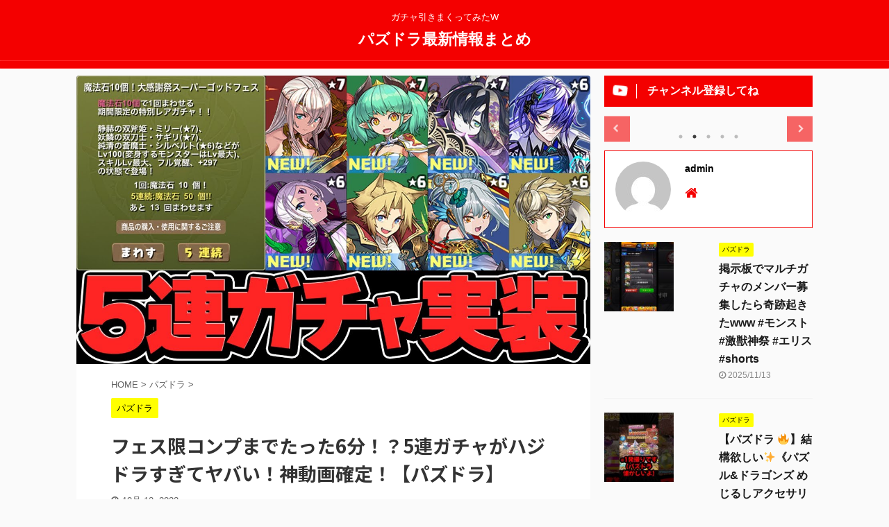

--- FILE ---
content_type: text/html; charset=UTF-8
request_url: https://pazdra.info/2022/10/12/%E3%83%95%E3%82%A7%E3%82%B9%E9%99%90%E3%82%B3%E3%83%B3%E3%83%97%E3%81%BE%E3%81%A7%E3%81%9F%E3%81%A3%E3%81%9F6%E5%88%86%EF%BC%81%EF%BC%9F5%E9%80%A3%E3%82%AC%E3%83%81%E3%83%A3%E3%81%8C%E3%83%8F%E3%82%B8/
body_size: 18432
content:

<!DOCTYPE html>
<!--[if lt IE 7]>
<html class="ie6" lang="ja"> <![endif]-->
<!--[if IE 7]>
<html class="i7" lang="ja"> <![endif]-->
<!--[if IE 8]>
<html class="ie" lang="ja"> <![endif]-->
<!--[if gt IE 8]><!-->
<html lang="ja" class="s-navi-right s-navi-search-overlay">
	<!--<![endif]-->
	<head prefix="og: http://ogp.me/ns# fb: http://ogp.me/ns/fb# article: http://ogp.me/ns/article#">
		<meta charset="UTF-8" >
		<meta name="viewport" content="width=device-width,initial-scale=1.0,user-scalable=no,viewport-fit=cover">
		<meta name="format-detection" content="telephone=no" >
		<meta name="referrer" content="no-referrer-when-downgrade"/>
<meta name="google-site-verification" content="zmKTlE0W1B7c4V1f2XoLWToJeSsaDQLPOUSCoAKg5iM" />
		
		<link rel="alternate" type="application/rss+xml" title="パズドラ最新情報まとめ RSS Feed" href="https://pazdra.info/feed/" />
		<link rel="pingback" href="https://pazdra.info/xmlrpc.php" >
		<!--[if lt IE 9]>
		<script src="https://pazdra.info/wp-content/themes/affinger5/js/html5shiv.js"></script>
		<![endif]-->
				<meta name='robots' content='max-image-preview:large' />
	<style>img:is([sizes="auto" i], [sizes^="auto," i]) { contain-intrinsic-size: 3000px 1500px }</style>
	<title>フェス限コンプまでたった6分！？5連ガチャがハジドラすぎてヤバい！神動画確定！【パズドラ】 - パズドラ最新情報まとめ</title>
<link rel='dns-prefetch' href='//ajax.googleapis.com' />
<link rel='dns-prefetch' href='//www.googletagmanager.com' />
<link rel='dns-prefetch' href='//pagead2.googlesyndication.com' />
<script type="text/javascript">
/* <![CDATA[ */
window._wpemojiSettings = {"baseUrl":"https:\/\/s.w.org\/images\/core\/emoji\/15.1.0\/72x72\/","ext":".png","svgUrl":"https:\/\/s.w.org\/images\/core\/emoji\/15.1.0\/svg\/","svgExt":".svg","source":{"concatemoji":"https:\/\/pazdra.info\/wp-includes\/js\/wp-emoji-release.min.js?ver=6.8.1"}};
/*! This file is auto-generated */
!function(i,n){var o,s,e;function c(e){try{var t={supportTests:e,timestamp:(new Date).valueOf()};sessionStorage.setItem(o,JSON.stringify(t))}catch(e){}}function p(e,t,n){e.clearRect(0,0,e.canvas.width,e.canvas.height),e.fillText(t,0,0);var t=new Uint32Array(e.getImageData(0,0,e.canvas.width,e.canvas.height).data),r=(e.clearRect(0,0,e.canvas.width,e.canvas.height),e.fillText(n,0,0),new Uint32Array(e.getImageData(0,0,e.canvas.width,e.canvas.height).data));return t.every(function(e,t){return e===r[t]})}function u(e,t,n){switch(t){case"flag":return n(e,"\ud83c\udff3\ufe0f\u200d\u26a7\ufe0f","\ud83c\udff3\ufe0f\u200b\u26a7\ufe0f")?!1:!n(e,"\ud83c\uddfa\ud83c\uddf3","\ud83c\uddfa\u200b\ud83c\uddf3")&&!n(e,"\ud83c\udff4\udb40\udc67\udb40\udc62\udb40\udc65\udb40\udc6e\udb40\udc67\udb40\udc7f","\ud83c\udff4\u200b\udb40\udc67\u200b\udb40\udc62\u200b\udb40\udc65\u200b\udb40\udc6e\u200b\udb40\udc67\u200b\udb40\udc7f");case"emoji":return!n(e,"\ud83d\udc26\u200d\ud83d\udd25","\ud83d\udc26\u200b\ud83d\udd25")}return!1}function f(e,t,n){var r="undefined"!=typeof WorkerGlobalScope&&self instanceof WorkerGlobalScope?new OffscreenCanvas(300,150):i.createElement("canvas"),a=r.getContext("2d",{willReadFrequently:!0}),o=(a.textBaseline="top",a.font="600 32px Arial",{});return e.forEach(function(e){o[e]=t(a,e,n)}),o}function t(e){var t=i.createElement("script");t.src=e,t.defer=!0,i.head.appendChild(t)}"undefined"!=typeof Promise&&(o="wpEmojiSettingsSupports",s=["flag","emoji"],n.supports={everything:!0,everythingExceptFlag:!0},e=new Promise(function(e){i.addEventListener("DOMContentLoaded",e,{once:!0})}),new Promise(function(t){var n=function(){try{var e=JSON.parse(sessionStorage.getItem(o));if("object"==typeof e&&"number"==typeof e.timestamp&&(new Date).valueOf()<e.timestamp+604800&&"object"==typeof e.supportTests)return e.supportTests}catch(e){}return null}();if(!n){if("undefined"!=typeof Worker&&"undefined"!=typeof OffscreenCanvas&&"undefined"!=typeof URL&&URL.createObjectURL&&"undefined"!=typeof Blob)try{var e="postMessage("+f.toString()+"("+[JSON.stringify(s),u.toString(),p.toString()].join(",")+"));",r=new Blob([e],{type:"text/javascript"}),a=new Worker(URL.createObjectURL(r),{name:"wpTestEmojiSupports"});return void(a.onmessage=function(e){c(n=e.data),a.terminate(),t(n)})}catch(e){}c(n=f(s,u,p))}t(n)}).then(function(e){for(var t in e)n.supports[t]=e[t],n.supports.everything=n.supports.everything&&n.supports[t],"flag"!==t&&(n.supports.everythingExceptFlag=n.supports.everythingExceptFlag&&n.supports[t]);n.supports.everythingExceptFlag=n.supports.everythingExceptFlag&&!n.supports.flag,n.DOMReady=!1,n.readyCallback=function(){n.DOMReady=!0}}).then(function(){return e}).then(function(){var e;n.supports.everything||(n.readyCallback(),(e=n.source||{}).concatemoji?t(e.concatemoji):e.wpemoji&&e.twemoji&&(t(e.twemoji),t(e.wpemoji)))}))}((window,document),window._wpemojiSettings);
/* ]]> */
</script>
<style id='wp-emoji-styles-inline-css' type='text/css'>

	img.wp-smiley, img.emoji {
		display: inline !important;
		border: none !important;
		box-shadow: none !important;
		height: 1em !important;
		width: 1em !important;
		margin: 0 0.07em !important;
		vertical-align: -0.1em !important;
		background: none !important;
		padding: 0 !important;
	}
</style>
<link rel='stylesheet' id='wp-block-library-css' href='https://pazdra.info/wp-includes/css/dist/block-library/style.min.css?ver=6.8.1' type='text/css' media='all' />
<style id='classic-theme-styles-inline-css' type='text/css'>
/*! This file is auto-generated */
.wp-block-button__link{color:#fff;background-color:#32373c;border-radius:9999px;box-shadow:none;text-decoration:none;padding:calc(.667em + 2px) calc(1.333em + 2px);font-size:1.125em}.wp-block-file__button{background:#32373c;color:#fff;text-decoration:none}
</style>
<style id='global-styles-inline-css' type='text/css'>
:root{--wp--preset--aspect-ratio--square: 1;--wp--preset--aspect-ratio--4-3: 4/3;--wp--preset--aspect-ratio--3-4: 3/4;--wp--preset--aspect-ratio--3-2: 3/2;--wp--preset--aspect-ratio--2-3: 2/3;--wp--preset--aspect-ratio--16-9: 16/9;--wp--preset--aspect-ratio--9-16: 9/16;--wp--preset--color--black: #000000;--wp--preset--color--cyan-bluish-gray: #abb8c3;--wp--preset--color--white: #ffffff;--wp--preset--color--pale-pink: #f78da7;--wp--preset--color--vivid-red: #cf2e2e;--wp--preset--color--luminous-vivid-orange: #ff6900;--wp--preset--color--luminous-vivid-amber: #fcb900;--wp--preset--color--light-green-cyan: #7bdcb5;--wp--preset--color--vivid-green-cyan: #00d084;--wp--preset--color--pale-cyan-blue: #8ed1fc;--wp--preset--color--vivid-cyan-blue: #0693e3;--wp--preset--color--vivid-purple: #9b51e0;--wp--preset--color--soft-red: #e6514c;--wp--preset--color--light-grayish-red: #fdebee;--wp--preset--color--vivid-yellow: #ffc107;--wp--preset--color--very-pale-yellow: #fffde7;--wp--preset--color--very-light-gray: #fafafa;--wp--preset--color--very-dark-gray: #313131;--wp--preset--color--original-color-a: #43a047;--wp--preset--color--original-color-b: #795548;--wp--preset--color--original-color-c: #ec407a;--wp--preset--color--original-color-d: #9e9d24;--wp--preset--gradient--vivid-cyan-blue-to-vivid-purple: linear-gradient(135deg,rgba(6,147,227,1) 0%,rgb(155,81,224) 100%);--wp--preset--gradient--light-green-cyan-to-vivid-green-cyan: linear-gradient(135deg,rgb(122,220,180) 0%,rgb(0,208,130) 100%);--wp--preset--gradient--luminous-vivid-amber-to-luminous-vivid-orange: linear-gradient(135deg,rgba(252,185,0,1) 0%,rgba(255,105,0,1) 100%);--wp--preset--gradient--luminous-vivid-orange-to-vivid-red: linear-gradient(135deg,rgba(255,105,0,1) 0%,rgb(207,46,46) 100%);--wp--preset--gradient--very-light-gray-to-cyan-bluish-gray: linear-gradient(135deg,rgb(238,238,238) 0%,rgb(169,184,195) 100%);--wp--preset--gradient--cool-to-warm-spectrum: linear-gradient(135deg,rgb(74,234,220) 0%,rgb(151,120,209) 20%,rgb(207,42,186) 40%,rgb(238,44,130) 60%,rgb(251,105,98) 80%,rgb(254,248,76) 100%);--wp--preset--gradient--blush-light-purple: linear-gradient(135deg,rgb(255,206,236) 0%,rgb(152,150,240) 100%);--wp--preset--gradient--blush-bordeaux: linear-gradient(135deg,rgb(254,205,165) 0%,rgb(254,45,45) 50%,rgb(107,0,62) 100%);--wp--preset--gradient--luminous-dusk: linear-gradient(135deg,rgb(255,203,112) 0%,rgb(199,81,192) 50%,rgb(65,88,208) 100%);--wp--preset--gradient--pale-ocean: linear-gradient(135deg,rgb(255,245,203) 0%,rgb(182,227,212) 50%,rgb(51,167,181) 100%);--wp--preset--gradient--electric-grass: linear-gradient(135deg,rgb(202,248,128) 0%,rgb(113,206,126) 100%);--wp--preset--gradient--midnight: linear-gradient(135deg,rgb(2,3,129) 0%,rgb(40,116,252) 100%);--wp--preset--font-size--small: 13px;--wp--preset--font-size--medium: 20px;--wp--preset--font-size--large: 36px;--wp--preset--font-size--x-large: 42px;--wp--preset--spacing--20: 0.44rem;--wp--preset--spacing--30: 0.67rem;--wp--preset--spacing--40: 1rem;--wp--preset--spacing--50: 1.5rem;--wp--preset--spacing--60: 2.25rem;--wp--preset--spacing--70: 3.38rem;--wp--preset--spacing--80: 5.06rem;--wp--preset--shadow--natural: 6px 6px 9px rgba(0, 0, 0, 0.2);--wp--preset--shadow--deep: 12px 12px 50px rgba(0, 0, 0, 0.4);--wp--preset--shadow--sharp: 6px 6px 0px rgba(0, 0, 0, 0.2);--wp--preset--shadow--outlined: 6px 6px 0px -3px rgba(255, 255, 255, 1), 6px 6px rgba(0, 0, 0, 1);--wp--preset--shadow--crisp: 6px 6px 0px rgba(0, 0, 0, 1);}:where(.is-layout-flex){gap: 0.5em;}:where(.is-layout-grid){gap: 0.5em;}body .is-layout-flex{display: flex;}.is-layout-flex{flex-wrap: wrap;align-items: center;}.is-layout-flex > :is(*, div){margin: 0;}body .is-layout-grid{display: grid;}.is-layout-grid > :is(*, div){margin: 0;}:where(.wp-block-columns.is-layout-flex){gap: 2em;}:where(.wp-block-columns.is-layout-grid){gap: 2em;}:where(.wp-block-post-template.is-layout-flex){gap: 1.25em;}:where(.wp-block-post-template.is-layout-grid){gap: 1.25em;}.has-black-color{color: var(--wp--preset--color--black) !important;}.has-cyan-bluish-gray-color{color: var(--wp--preset--color--cyan-bluish-gray) !important;}.has-white-color{color: var(--wp--preset--color--white) !important;}.has-pale-pink-color{color: var(--wp--preset--color--pale-pink) !important;}.has-vivid-red-color{color: var(--wp--preset--color--vivid-red) !important;}.has-luminous-vivid-orange-color{color: var(--wp--preset--color--luminous-vivid-orange) !important;}.has-luminous-vivid-amber-color{color: var(--wp--preset--color--luminous-vivid-amber) !important;}.has-light-green-cyan-color{color: var(--wp--preset--color--light-green-cyan) !important;}.has-vivid-green-cyan-color{color: var(--wp--preset--color--vivid-green-cyan) !important;}.has-pale-cyan-blue-color{color: var(--wp--preset--color--pale-cyan-blue) !important;}.has-vivid-cyan-blue-color{color: var(--wp--preset--color--vivid-cyan-blue) !important;}.has-vivid-purple-color{color: var(--wp--preset--color--vivid-purple) !important;}.has-black-background-color{background-color: var(--wp--preset--color--black) !important;}.has-cyan-bluish-gray-background-color{background-color: var(--wp--preset--color--cyan-bluish-gray) !important;}.has-white-background-color{background-color: var(--wp--preset--color--white) !important;}.has-pale-pink-background-color{background-color: var(--wp--preset--color--pale-pink) !important;}.has-vivid-red-background-color{background-color: var(--wp--preset--color--vivid-red) !important;}.has-luminous-vivid-orange-background-color{background-color: var(--wp--preset--color--luminous-vivid-orange) !important;}.has-luminous-vivid-amber-background-color{background-color: var(--wp--preset--color--luminous-vivid-amber) !important;}.has-light-green-cyan-background-color{background-color: var(--wp--preset--color--light-green-cyan) !important;}.has-vivid-green-cyan-background-color{background-color: var(--wp--preset--color--vivid-green-cyan) !important;}.has-pale-cyan-blue-background-color{background-color: var(--wp--preset--color--pale-cyan-blue) !important;}.has-vivid-cyan-blue-background-color{background-color: var(--wp--preset--color--vivid-cyan-blue) !important;}.has-vivid-purple-background-color{background-color: var(--wp--preset--color--vivid-purple) !important;}.has-black-border-color{border-color: var(--wp--preset--color--black) !important;}.has-cyan-bluish-gray-border-color{border-color: var(--wp--preset--color--cyan-bluish-gray) !important;}.has-white-border-color{border-color: var(--wp--preset--color--white) !important;}.has-pale-pink-border-color{border-color: var(--wp--preset--color--pale-pink) !important;}.has-vivid-red-border-color{border-color: var(--wp--preset--color--vivid-red) !important;}.has-luminous-vivid-orange-border-color{border-color: var(--wp--preset--color--luminous-vivid-orange) !important;}.has-luminous-vivid-amber-border-color{border-color: var(--wp--preset--color--luminous-vivid-amber) !important;}.has-light-green-cyan-border-color{border-color: var(--wp--preset--color--light-green-cyan) !important;}.has-vivid-green-cyan-border-color{border-color: var(--wp--preset--color--vivid-green-cyan) !important;}.has-pale-cyan-blue-border-color{border-color: var(--wp--preset--color--pale-cyan-blue) !important;}.has-vivid-cyan-blue-border-color{border-color: var(--wp--preset--color--vivid-cyan-blue) !important;}.has-vivid-purple-border-color{border-color: var(--wp--preset--color--vivid-purple) !important;}.has-vivid-cyan-blue-to-vivid-purple-gradient-background{background: var(--wp--preset--gradient--vivid-cyan-blue-to-vivid-purple) !important;}.has-light-green-cyan-to-vivid-green-cyan-gradient-background{background: var(--wp--preset--gradient--light-green-cyan-to-vivid-green-cyan) !important;}.has-luminous-vivid-amber-to-luminous-vivid-orange-gradient-background{background: var(--wp--preset--gradient--luminous-vivid-amber-to-luminous-vivid-orange) !important;}.has-luminous-vivid-orange-to-vivid-red-gradient-background{background: var(--wp--preset--gradient--luminous-vivid-orange-to-vivid-red) !important;}.has-very-light-gray-to-cyan-bluish-gray-gradient-background{background: var(--wp--preset--gradient--very-light-gray-to-cyan-bluish-gray) !important;}.has-cool-to-warm-spectrum-gradient-background{background: var(--wp--preset--gradient--cool-to-warm-spectrum) !important;}.has-blush-light-purple-gradient-background{background: var(--wp--preset--gradient--blush-light-purple) !important;}.has-blush-bordeaux-gradient-background{background: var(--wp--preset--gradient--blush-bordeaux) !important;}.has-luminous-dusk-gradient-background{background: var(--wp--preset--gradient--luminous-dusk) !important;}.has-pale-ocean-gradient-background{background: var(--wp--preset--gradient--pale-ocean) !important;}.has-electric-grass-gradient-background{background: var(--wp--preset--gradient--electric-grass) !important;}.has-midnight-gradient-background{background: var(--wp--preset--gradient--midnight) !important;}.has-small-font-size{font-size: var(--wp--preset--font-size--small) !important;}.has-medium-font-size{font-size: var(--wp--preset--font-size--medium) !important;}.has-large-font-size{font-size: var(--wp--preset--font-size--large) !important;}.has-x-large-font-size{font-size: var(--wp--preset--font-size--x-large) !important;}
:where(.wp-block-post-template.is-layout-flex){gap: 1.25em;}:where(.wp-block-post-template.is-layout-grid){gap: 1.25em;}
:where(.wp-block-columns.is-layout-flex){gap: 2em;}:where(.wp-block-columns.is-layout-grid){gap: 2em;}
:root :where(.wp-block-pullquote){font-size: 1.5em;line-height: 1.6;}
</style>
<link rel='stylesheet' id='video-blogster-pro-frontend-css' href='https://pazdra.info/wp-content/plugins/video-blogster-pro/video-blogster-frontend.css?ver=4.9.0.3' type='text/css' media='all' />
<link rel='stylesheet' id='normalize-css' href='https://pazdra.info/wp-content/themes/affinger5/css/normalize.css?ver=1.5.9' type='text/css' media='all' />
<link rel='stylesheet' id='font-awesome-css' href='https://pazdra.info/wp-content/themes/affinger5/css/fontawesome/css/font-awesome.min.css?ver=4.7.0' type='text/css' media='all' />
<link rel='stylesheet' id='font-awesome-animation-css' href='https://pazdra.info/wp-content/themes/affinger5/css/fontawesome/css/font-awesome-animation.min.css?ver=6.8.1' type='text/css' media='all' />
<link rel='stylesheet' id='st_svg-css' href='https://pazdra.info/wp-content/themes/affinger5/st_svg/style.css?ver=6.8.1' type='text/css' media='all' />
<link rel='stylesheet' id='slick-css' href='https://pazdra.info/wp-content/themes/affinger5/vendor/slick/slick.css?ver=1.8.0' type='text/css' media='all' />
<link rel='stylesheet' id='slick-theme-css' href='https://pazdra.info/wp-content/themes/affinger5/vendor/slick/slick-theme.css?ver=1.8.0' type='text/css' media='all' />
<link rel='stylesheet' id='fonts-googleapis-notosansjp-css' href='//fonts.googleapis.com/css?family=Noto+Sans+JP%3A400%2C700&#038;display=swap&#038;subset=japanese&#038;ver=6.8.1' type='text/css' media='all' />
<link rel='stylesheet' id='fonts-googleapis-custom-css' href='https://fonts.googleapis.com/css?family=Coda+Caption%3A800&#038;ver=6.8.1' type='text/css' media='all' />
<link rel='stylesheet' id='style-css' href='https://pazdra.info/wp-content/themes/affinger5/style.css?ver=6.8.1' type='text/css' media='all' />
<link rel='stylesheet' id='child-style-css' href='https://pazdra.info/wp-content/themes/affinger5-child/style.css?ver=6.8.1' type='text/css' media='all' />
<link rel='stylesheet' id='single-css' href='https://pazdra.info/wp-content/themes/affinger5/st-rankcss.php' type='text/css' media='all' />
<link rel='stylesheet' id='st-themecss-css' href='https://pazdra.info/wp-content/themes/affinger5/st-themecss-loader.php?ver=6.8.1' type='text/css' media='all' />
<script type="text/javascript" src="//ajax.googleapis.com/ajax/libs/jquery/1.11.3/jquery.min.js?ver=1.11.3" id="jquery-js"></script>

<!-- Site Kit によって追加された Google タグ（gtag.js）スニペット -->

<!-- Google アナリティクス スニペット (Site Kit が追加) -->
<script type="text/javascript" src="https://www.googletagmanager.com/gtag/js?id=GT-TWR69V7Z" id="google_gtagjs-js" async></script>
<script type="text/javascript" id="google_gtagjs-js-after">
/* <![CDATA[ */
window.dataLayer = window.dataLayer || [];function gtag(){dataLayer.push(arguments);}
gtag("set","linker",{"domains":["pazdra.info"]});
gtag("js", new Date());
gtag("set", "developer_id.dZTNiMT", true);
gtag("config", "GT-TWR69V7Z");
 window._googlesitekit = window._googlesitekit || {}; window._googlesitekit.throttledEvents = []; window._googlesitekit.gtagEvent = (name, data) => { var key = JSON.stringify( { name, data } ); if ( !! window._googlesitekit.throttledEvents[ key ] ) { return; } window._googlesitekit.throttledEvents[ key ] = true; setTimeout( () => { delete window._googlesitekit.throttledEvents[ key ]; }, 5 ); gtag( "event", name, { ...data, event_source: "site-kit" } ); }; 
/* ]]> */
</script>

<!-- Site Kit によって追加された終了 Google タグ（gtag.js）スニペット -->
<link rel="https://api.w.org/" href="https://pazdra.info/wp-json/" /><link rel="alternate" title="JSON" type="application/json" href="https://pazdra.info/wp-json/wp/v2/posts/16255" /><link rel='shortlink' href='https://pazdra.info/?p=16255' />
<meta name="generator" content="Site Kit by Google 1.153.0" /><meta name="robots" content="index, follow" />
<meta name="thumbnail" content="https://pazdra.info/wp-content/uploads/2022/10/65.jpg">
<script async src="https://pagead2.googlesyndication.com/pagead/js/adsbygoogle.js?client=ca-pub-1123253032754716"
     crossorigin="anonymous"></script>
<link rel="canonical" href="https://pazdra.info/2022/10/12/%e3%83%95%e3%82%a7%e3%82%b9%e9%99%90%e3%82%b3%e3%83%b3%e3%83%97%e3%81%be%e3%81%a7%e3%81%9f%e3%81%a3%e3%81%9f6%e5%88%86%ef%bc%81%ef%bc%9f5%e9%80%a3%e3%82%ac%e3%83%81%e3%83%a3%e3%81%8c%e3%83%8f%e3%82%b8/" />
<meta name="google-site-verification" content="GE8Sq4cVFUYyxD-bg6tnfgnN_UcryBWc3mL3Xwc1K_g">
<!-- Site Kit が追加した Google AdSense メタタグ -->
<meta name="google-adsense-platform-account" content="ca-host-pub-2644536267352236">
<meta name="google-adsense-platform-domain" content="sitekit.withgoogle.com">
<!-- Site Kit が追加した End Google AdSense メタタグ -->
<style type="text/css" id="custom-background-css">
body.custom-background { background-color: #fafafa; }
</style>
	
<!-- Google AdSense スニペット (Site Kit が追加) -->
<script type="text/javascript" async="async" src="https://pagead2.googlesyndication.com/pagead/js/adsbygoogle.js?client=ca-pub-1123253032754716&amp;host=ca-host-pub-2644536267352236" crossorigin="anonymous"></script>

<!-- (ここまで) Google AdSense スニペット (Site Kit が追加) -->
		<style type="text/css" id="wp-custom-css">
			.youtube-slider .content-post-slider .post-slide-image::before {
    padding-top: 0;
}

.youtube-slider .post-slide-body {
	display:none;
}

.youtube-slider .post-slide-excerpt {
	display:none;
}


.youtube-slider .content-post-slider .post-slide {
	background-color: transparent;
}

.youtube-slider .content-post-slider .post-slide-body{
	padding-bottom:0;
}

.kanren dt {
    float: left;
    width: 150px;
}

.kanren dd, .kanren.st-cardbox dd {
    padding-left: 165px;
}

@media only screen and (min-width: 600px) {
	.home main .kanren dt,
	.archive main .kanren dt{
    float: left;
    width: 300px;
	}

	.home main .kanren dd,
	.home .kanren.st-cardbox dd,
	.archive  main .kanren dd,
	.archive .kanren.st-cardbox dd
	{
    padding-left: 315px;
	}
}

.ytp-icon {
    margin: 0 auto;
    opacity: 0.5!important;
}

/*ヘッダー記事スライドショー*/
.header-post-slider .post-slide-image::before {
    padding-top: 0;
}		</style>
								


<script>
	jQuery(function(){
		jQuery('.st-btn-open').click(function(){
			jQuery(this).next('.st-slidebox').stop(true, true).slideToggle();
			jQuery(this).addClass('st-btn-open-click');
		});
	});
</script>


<script>
	jQuery(function(){
		jQuery("#toc_container:not(:has(ul ul))").addClass("only-toc");
		jQuery(".st-ac-box ul:has(.cat-item)").each(function(){
			jQuery(this).addClass("st-ac-cat");
		});
	});
</script>

<script>
	jQuery(function(){
						jQuery('.st-star').parent('.rankh4').css('padding-bottom','5px'); // スターがある場合のランキング見出し調整
	});
</script>


			</head>
	<body class="wp-singular post-template-default single single-post postid-16255 single-format-standard custom-background wp-theme-affinger5 wp-child-theme-affinger5-child not-front-page" >				<div id="st-ami">
				<div id="wrapper" class="">
				<div id="wrapper-in">
					<header id="st-headwide">
						<div id="headbox-bg">
							<div id="headbox">

								<nav id="s-navi" class="pcnone" data-st-nav data-st-nav-type="normal">
		<dl class="acordion is-active" data-st-nav-primary>
			<dt class="trigger">
				<p class="acordion_button"><span class="op op-menu"><i class="fa st-svg-menu_cut"></i></span></p>

				
				
							<!-- 追加メニュー -->
							
							<!-- 追加メニュー2 -->
							
							</dt>

			<dd class="acordion_tree">
				<div class="acordion_tree_content">

											<div class="st-ac-box">
							<div id="search-4" class="st-widgets-box ac-widgets-top widget_search"><div id="search" class="search-custom-d">
	<form method="get" id="searchform" action="https://pazdra.info/">
		<label class="hidden" for="s">
					</label>
		<input type="text" placeholder="" value="" name="s" id="s" />
		<input type="submit" value="&#xf002;" class="fa" id="searchsubmit" />
	</form>
</div>
<!-- /stinger --> 
</div>						</div>
					

												<div class="menu"></div>
						<div class="clear"></div>

											<div class="st-ac-box st-ac-box-bottom">
							
		<div id="st_custom_html_widget-18" class="widget_text st-widgets-box ac-widgets-bottom widget_st_custom_html_widget">
		
		<div class="textwidget custom-html-widget">
			<script src="https://apis.google.com/js/platform.js"></script>
<div class="g-ytsubscribe" data-channel="GoogleDevelopers" data-layout="default" data-count="default"></div>		</div>

		</div>
		
		<div id="st_custom_html_widget-19" class="widget_text st-widgets-box ac-widgets-bottom widget_st_custom_html_widget">
		
		<div class="textwidget custom-html-widget">
			<div class="st-youtube"><a href="//www.youtube.com/watch?v=gZBkWPED5QY" target="_blank" rel="nofollow"><i class="fa fa-youtube-play"></i><img src="//img.youtube.com/vi/gZBkWPED5QY/sddefault.jpg" alt="" width="100%" height="auto" /></a></div><div class="st-youtube"><a href="//www.youtube.com/watch?v=mx5U5cVUY7A" target="_blank" rel="nofollow"><i class="fa fa-youtube-play"></i><img src="//img.youtube.com/vi/mx5U5cVUY7A/sddefault.jpg" alt="" width="100%" height="auto" /></a></div><div class="st-youtube"><a href="//www.youtube.com/watch?v=PPnbEiXSYM8" target="_blank" rel="nofollow"><i class="fa fa-youtube-play"></i><img src="//img.youtube.com/vi/PPnbEiXSYM8/sddefault.jpg" alt="" width="100%" height="auto" /></a></div>
		</div>

		</div>
								</div>
					
				</div>
			</dd>

					</dl>

					</nav>

								<div id="header-l">
									
									<div id="st-text-logo">
										
            
			
				<!-- キャプション -->
				                
					              		 	 <p class="descr sitenametop">
               		     	ガチャ引きまくってみたW               			 </p>
					                    
				                
				<!-- ロゴ又はブログ名 -->
				              		  <p class="sitename"><a href="https://pazdra.info/">
                  		                      		    パズドラ最新情報まとめ                   		               		  </a></p>
            					<!-- ロゴ又はブログ名ここまで -->

			    
		
    									</div>
								</div><!-- /#header-l -->

								<div id="header-r" class="smanone">
									
	<div id="block-8" class="headbox widget_block"><a href="https://px.a8.net/svt/ejp?a8mat=2HX2NA+FA4Z6A+4T2+6M4J5" rel="nofollow">
<img fetchpriority="high" decoding="async" border="0" width="300" height="250" alt="" src="https://www20.a8.net/svt/bgt?aid=151028902924&wid=021&eno=01&mid=s00000000623001111000&mc=1"></a>
<img decoding="async" border="0" width="1" height="1" src="https://www16.a8.net/0.gif?a8mat=2HX2NA+FA4Z6A+4T2+6M4J5" alt=""></div>								</div><!-- /#header-r -->
							</div><!-- /#headbox-bg -->
						</div><!-- /#headbox clearfix -->

						
						
						
						
											
<div id="gazou-wide">
			<div id="st-menubox">
			<div id="st-menuwide">
				<nav class="menu"></nav>
			</div>
		</div>
				</div>
					
					
					</header>

					

					<div id="content-w">

					
					
					
	
			<div id="st-header-post-under-box" class="st-header-post-no-data "
		     style="">
			<div class="st-dark-cover">
							</div>
		</div>
	
<div id="content" class="clearfix">
	<div id="contentInner">
		<main>
			<article>
									<div id="post-16255" class="st-post post-16255 post type-post status-publish format-standard has-post-thumbnail hentry category-pazudora">
				
					
												<div class="st-eyecatch ">
		<img width="1280" height="720" src="https://pazdra.info/wp-content/uploads/2022/10/65.jpg" class="attachment-full size-full wp-post-image" alt="" decoding="async" srcset="https://pazdra.info/wp-content/uploads/2022/10/65.jpg 1280w, https://pazdra.info/wp-content/uploads/2022/10/65-300x169.jpg 300w, https://pazdra.info/wp-content/uploads/2022/10/65-1024x576.jpg 1024w, https://pazdra.info/wp-content/uploads/2022/10/65-768x432.jpg 768w" sizes="(max-width: 1280px) 100vw, 1280px" />
	
	</div>
					
																		
		<div id="st_custom_html_widget-12" class="widget_text st-widgets-box post-widgets-top widget_st_custom_html_widget">
		
		<div class="textwidget custom-html-widget">
			<script src="https://apis.google.com/js/platform.js"></script>
<div class="g-ytsubscribe" data-channel="GoogleDevelopers" data-layout="default" data-count="default"></div>		</div>

		</div>
													
					<!--ぱんくず -->
											<div
							id="breadcrumb">
							<ol itemscope itemtype="http://schema.org/BreadcrumbList">
								<li itemprop="itemListElement" itemscope itemtype="http://schema.org/ListItem">
									<a href="https://pazdra.info" itemprop="item">
										<span itemprop="name">HOME</span>
									</a>
									&gt;
									<meta itemprop="position" content="1"/>
								</li>

								
																	<li itemprop="itemListElement" itemscope itemtype="http://schema.org/ListItem">
										<a href="https://pazdra.info/category/pazudora/" itemprop="item">
											<span
												itemprop="name">パズドラ</span>
										</a>
										&gt;
										<meta itemprop="position" content="2"/>
									</li>
																								</ol>

													</div>
										<!--/ ぱんくず -->

					<!--ループ開始 -->
										
																									<p class="st-catgroup">
								<a href="https://pazdra.info/category/pazudora/" title="View all posts in パズドラ" rel="category tag"><span class="catname st-catid1">パズドラ</span></a>							</p>
						
						<h1 class="entry-title">フェス限コンプまでたった6分！？5連ガチャがハジドラすぎてヤバい！神動画確定！【パズドラ】</h1>

						
	<div class="blogbox ">
		<p><span class="kdate">
							<i class="fa fa-clock-o"></i><time class="updated" datetime="2022-10-12T16:28:42+0000">10月 12, 2022</time>
					</span></p>
	</div>
					
					
					<div class="mainbox">
						<div id="nocopy" ><!-- コピー禁止エリアここから -->
							
							
							
							<div class="entry-content">
								<p><div
		class="youtube-container"><iframe width="200" height="113" src="https://www.youtube.com/embed/FiEageVul7U?feature=oembed" frameborder="0" allow="accelerometer; autoplay; clipboard-write; encrypted-media; gyroscope; picture-in-picture" allowfullscreen title="フェス限コンプまでたった6分！？5連ガチャがハジドラすぎてヤバい！神動画確定！【パズドラ】"></iframe></div></p>
<p>もし良かったらサブチャンネルも登録してください（頼む）<br />
https://www.youtube.com/channel/UCqUPmQTcmWREuoG9or5TRCQ</p>
<p>◆Twitterはこちら↓◆<br />
<a class="twitter-timeline" data-width="920" data-height="1000" data-dnt="true" href="https://twitter.com/yuukoru_?ref_src=twsrc%5Etfw">Tweets by yuukoru_</a><script async src="https://platform.twitter.com/widgets.js" charset="utf-8"></script></p>
<p>◆おすすめ動画◆<br />
<div
		class="youtube-container"><iframe title="5年前の編成でゼウス降臨に挑戦！昔勝ってる人凄すぎｗｗｗ【パズドラ】" width="920" height="518" src="https://www.youtube.com/embed/rT-eZ4Fg0FQ?feature=oembed" frameborder="0" allow="accelerometer; autoplay; clipboard-write; encrypted-media; gyroscope; picture-in-picture" allowfullscreen></iframe></div><br />
<div
		class="youtube-container"><iframe title="環境崩壊させた&quot;曲芸士&quot; 2019年Verが十分強いｗｗ【パズドラ】" width="920" height="518" src="https://www.youtube.com/embed/AgBSnFkVTJI?feature=oembed" frameborder="0" allow="accelerometer; autoplay; clipboard-write; encrypted-media; gyroscope; picture-in-picture" allowfullscreen></iframe></div></p>
<p>#ゆうこる<br />
#パズドラ</p>
							</div>
						</div><!-- コピー禁止エリアここまで -->

												
					<div class="adbox">
				
							        
	
									<div style="padding-top:10px;">
						
		        
	
					</div>
							</div>
			

																					
		<div id="st_custom_html_widget-13" class="widget_text st-widgets-box post-widgets-bottom widget_st_custom_html_widget">
		
		<div class="textwidget custom-html-widget">
			<div class="st-minihukidashi-box " ><p class="st-minihukidashi" style="background:#f40000;color:#fff;margin: 0 0 20px 0;border-radius:30px;"><span class="st-minihukidashi-arrow" style="border-top-color: #f40000;"></span><span class="st-minihukidashi-flexbox"><i class="fa fa-youtube st-css-no" aria-hidden="true"></i>こちらも見てね！</span></p></div><div class="youtube-slider">
	<div class="slider post-slider content-post-slider has-excerpt has-date is-center-mode"
	     data-slick="{&quot;slidesToShow&quot;:3,&quot;adaptiveHeight&quot;:true,&quot;autoplay&quot;:true,&quot;dots&quot;:true,&quot;responsive&quot;:[{&quot;breakpoint&quot;:960,&quot;settings&quot;:{&quot;slidesToShow&quot;:3}},{&quot;breakpoint&quot;:560,&quot;settings&quot;:{&quot;slidesToShow&quot;:1,&quot;centerMode&quot;:true}}],&quot;centerMode&quot;:false}">
					<div class="slider-item post-slide">
				<div class="post-slide-image">
					
					<a href="https://pazdra.info/2025/11/13/%e6%8e%b2%e7%a4%ba%e6%9d%bf%e3%81%a7%e3%83%9e%e3%83%ab%e3%83%81%e3%82%ac%e3%83%81%e3%83%a3%e3%81%ae%e3%83%a1%e3%83%b3%e3%83%90%e3%83%bc%e5%8b%9f%e9%9b%86%e3%81%97%e3%81%9f%e3%82%89%e5%a5%87%e8%b7%a1/">
						<img width="202" height="150" src="https://pazdra.info/wp-content/uploads/2025/11/www-shorts-202x150.jpg" class="attachment-st_post_slider_3 size-st_post_slider_3 wp-post-image" alt="" decoding="async" srcset="https://pazdra.info/wp-content/uploads/2025/11/www-shorts-202x150.jpg 202w, https://pazdra.info/wp-content/uploads/2025/11/www-shorts-640x475.jpg 640w, https://pazdra.info/wp-content/uploads/2025/11/www-shorts-343x254.jpg 343w" sizes="(max-width: 202px) 100vw, 202px" />					</a>

											
	
	<p class="st-catgroup itiran-category">
		<a href="https://pazdra.info/category/pazudora/" title="View all posts in パズドラ" rel="category tag"><span class="catname st-catid1">パズドラ</span></a>	</p>
					
					
													<p class="post-slide-date"><i class="fa fa-clock-o"></i>2025/11/13</p>
						
					
				</div>
									<div class="post-slide-body">
						<div class="post-slide-text">
							<p class="post-slide-title"><a href="https://pazdra.info/2025/11/13/%e6%8e%b2%e7%a4%ba%e6%9d%bf%e3%81%a7%e3%83%9e%e3%83%ab%e3%83%81%e3%82%ac%e3%83%81%e3%83%a3%e3%81%ae%e3%83%a1%e3%83%b3%e3%83%90%e3%83%bc%e5%8b%9f%e9%9b%86%e3%81%97%e3%81%9f%e3%82%89%e5%a5%87%e8%b7%a1/">掲示板でマルチガチャのメンバー募集したら奇跡起きたwww  #モンスト #激獣神祭 #エリス #shorts</a></p>

														<div class="post-slide-excerpt">
								<p>皆さんありがとうございました！ ◆チャンネル登録はこちら https://www.youtube.com/channel/UC0WfwD8QUgWZAZ7B3txXt7g?sub_confirmation=1 ◆X Tweets by evanscom_game ◆TikTok @evans_games #無課金 #モンスト12周年 #13年目もよろしくね #12周年轟絶感謝マルチガチャ</p>
							</div>
													</div>

											</div>
							</div>
					<div class="slider-item post-slide">
				<div class="post-slide-image">
					
					<a href="https://pazdra.info/2025/11/13/%e3%80%90%e3%83%91%e3%82%ba%e3%83%89%e3%83%a9-%f0%9f%94%a5%e3%80%91%e7%b5%90%e6%a7%8b%e6%ac%b2%e3%81%97%e3%81%84%e2%9c%a8%e3%80%8a%e3%83%91%e3%82%ba%e3%83%ab%e3%83%89%e3%83%a9%e3%82%b4%e3%83%b3/">
						<img width="202" height="150" src="https://pazdra.info/wp-content/uploads/2025/11/unnamed-file-81-202x150.jpg" class="attachment-st_post_slider_3 size-st_post_slider_3 wp-post-image" alt="" decoding="async" srcset="https://pazdra.info/wp-content/uploads/2025/11/unnamed-file-81-202x150.jpg 202w, https://pazdra.info/wp-content/uploads/2025/11/unnamed-file-81-640x475.jpg 640w, https://pazdra.info/wp-content/uploads/2025/11/unnamed-file-81-343x254.jpg 343w" sizes="(max-width: 202px) 100vw, 202px" />					</a>

											
	
	<p class="st-catgroup itiran-category">
		<a href="https://pazdra.info/category/pazudora/" title="View all posts in パズドラ" rel="category tag"><span class="catname st-catid1">パズドラ</span></a>	</p>
					
					
													<p class="post-slide-date"><i class="fa fa-clock-o"></i>2025/11/13</p>
						
					
				</div>
									<div class="post-slide-body">
						<div class="post-slide-text">
							<p class="post-slide-title"><a href="https://pazdra.info/2025/11/13/%e3%80%90%e3%83%91%e3%82%ba%e3%83%89%e3%83%a9-%f0%9f%94%a5%e3%80%91%e7%b5%90%e6%a7%8b%e6%ac%b2%e3%81%97%e3%81%84%e2%9c%a8%e3%80%8a%e3%83%91%e3%82%ba%e3%83%ab%e3%83%89%e3%83%a9%e3%82%b4%e3%83%b3/">【パズドラ 🔥】結構欲しい✨《パズル&#038;ドラゴンズ めじるしアクセサリー》 #ガチャ #ガチャガチャ #カプセルトイ</a></p>

														<div class="post-slide-excerpt">
								<p>★★★毎日18時投稿★★★ 気になるガチャを紹介していきます！ おススメがあればコメントで教えてください！</p>
							</div>
													</div>

											</div>
							</div>
					<div class="slider-item post-slide">
				<div class="post-slide-image">
					
					<a href="https://pazdra.info/2025/11/13/%ef%bc%bb%e4%bb%8a%e3%81%99%e3%81%90%e5%9b%9e%e3%82%8c%ef%bc%bd%e8%87%aa%e9%99%a3%e3%82%ac%e3%83%81%e3%83%a3%e7%a6%81%e7%b7%a8%e6%88%90%e3%81%a7%e5%91%a8%e5%9b%9e%e3%81%99%e3%82%8b%e3%83%87%e3%82%b9/">
						<img width="202" height="150" src="https://pazdra.info/wp-content/uploads/2025/11/unnamed-file-80-202x150.jpg" class="attachment-st_post_slider_3 size-st_post_slider_3 wp-post-image" alt="" decoding="async" srcset="https://pazdra.info/wp-content/uploads/2025/11/unnamed-file-80-202x150.jpg 202w, https://pazdra.info/wp-content/uploads/2025/11/unnamed-file-80-640x475.jpg 640w, https://pazdra.info/wp-content/uploads/2025/11/unnamed-file-80-343x254.jpg 343w" sizes="(max-width: 202px) 100vw, 202px" />					</a>

											
	
	<p class="st-catgroup itiran-category">
		<a href="https://pazdra.info/category/pazudora/" title="View all posts in パズドラ" rel="category tag"><span class="catname st-catid1">パズドラ</span></a>	</p>
					
					
													<p class="post-slide-date"><i class="fa fa-clock-o"></i>2025/11/13</p>
						
					
				</div>
									<div class="post-slide-body">
						<div class="post-slide-text">
							<p class="post-slide-title"><a href="https://pazdra.info/2025/11/13/%ef%bc%bb%e4%bb%8a%e3%81%99%e3%81%90%e5%9b%9e%e3%82%8c%ef%bc%bd%e8%87%aa%e9%99%a3%e3%82%ac%e3%83%81%e3%83%a3%e7%a6%81%e7%b7%a8%e6%88%90%e3%81%a7%e5%91%a8%e5%9b%9e%e3%81%99%e3%82%8b%e3%83%87%e3%82%b9/">［今すぐ回れ］自陣ガチャ禁編成で周回するデスピリトゥス降臨！！#パズドラ　#デスピリトゥス　#無課金　#ガチャ禁　#周回</a></p>

														<div class="post-slide-excerpt">
								<p>こんにちは！さきおです！ xはこちら↓ https://x.com/mj8_wgmpjpapmgw?s=11&#038;t=ab4yved3IcpQ1Bux2AkZcg</p>
							</div>
													</div>

											</div>
							</div>
					<div class="slider-item post-slide">
				<div class="post-slide-image">
					
					<a href="https://pazdra.info/2025/11/13/%e3%80%90%e3%83%91%e3%82%ba%e3%83%89%e3%83%a9%e3%80%91%e3%83%87%e3%82%a4%e3%83%88%e3%83%8a%e3%81%8b%e3%82%b7%e3%83%bc%e3%82%a6%e3%83%ab%e3%83%95%e5%87%ba%e3%82%8b%e3%81%be%e3%81%a7%e6%af%8e-563/">
						<img width="202" height="150" src="https://pazdra.info/wp-content/uploads/2025/11/132920251111-shorts-202x150.jpg" class="attachment-st_post_slider_3 size-st_post_slider_3 wp-post-image" alt="" decoding="async" srcset="https://pazdra.info/wp-content/uploads/2025/11/132920251111-shorts-202x150.jpg 202w, https://pazdra.info/wp-content/uploads/2025/11/132920251111-shorts-640x475.jpg 640w, https://pazdra.info/wp-content/uploads/2025/11/132920251111-shorts-343x254.jpg 343w" sizes="(max-width: 202px) 100vw, 202px" />					</a>

											
	
	<p class="st-catgroup itiran-category">
		<a href="https://pazdra.info/category/pazudora/" title="View all posts in パズドラ" rel="category tag"><span class="catname st-catid1">パズドラ</span></a>	</p>
					
					
													<p class="post-slide-date"><i class="fa fa-clock-o"></i>2025/11/13</p>
						
					
				</div>
									<div class="post-slide-body">
						<div class="post-slide-text">
							<p class="post-slide-title"><a href="https://pazdra.info/2025/11/13/%e3%80%90%e3%83%91%e3%82%ba%e3%83%89%e3%83%a9%e3%80%91%e3%83%87%e3%82%a4%e3%83%88%e3%83%8a%e3%81%8b%e3%82%b7%e3%83%bc%e3%82%a6%e3%83%ab%e3%83%95%e5%87%ba%e3%82%8b%e3%81%be%e3%81%a7%e6%af%8e-563/">【パズドラ】デイトナかシーウルフ出るまで毎日動画視聴ガチャ1329日目！2025/11/11 #パズドラ #shorts</a></p>

														<div class="post-slide-excerpt">
								<p>【動画の概要】 今日からスタートデイトナかシーウルフ出るまで毎日動画視聴ガチャ1329日目！久保ちゃん卒業回は何やるのかなー？ パズドラの再生リスト このチャンネルでは理学療法士についての裏事情、初心者のあなたでもすぐ試せる簡単な評価方法や治療動画、完全プライベートのゲーム実況、 趣味である自転車の事、最近特に力を入れている映像表現を駆使して、今までのリハビリのチャンネルでは見れなかった真新しい切り口でやっていきます。 チャンネル登録必須なので是非よろしくお願いします。 https://m.youtube ... </p>
							</div>
													</div>

											</div>
							</div>
					<div class="slider-item post-slide">
				<div class="post-slide-image">
					
					<a href="https://pazdra.info/2025/11/13/%e3%80%90%e3%83%91%e3%82%ba%e3%83%89%e3%83%a9%e3%80%91%e3%83%87%e3%82%a4%e3%83%88%e3%83%8a%e3%81%8b%e3%82%b7%e3%83%bc%e3%82%a6%e3%83%ab%e3%83%95%e5%87%ba%e3%82%8b%e3%81%be%e3%81%a7%e6%af%8e-562/">
						<img width="202" height="150" src="https://pazdra.info/wp-content/uploads/2025/11/133120251113-shorts-202x150.jpg" class="attachment-st_post_slider_3 size-st_post_slider_3 wp-post-image" alt="" decoding="async" srcset="https://pazdra.info/wp-content/uploads/2025/11/133120251113-shorts-202x150.jpg 202w, https://pazdra.info/wp-content/uploads/2025/11/133120251113-shorts-640x475.jpg 640w, https://pazdra.info/wp-content/uploads/2025/11/133120251113-shorts-343x254.jpg 343w" sizes="(max-width: 202px) 100vw, 202px" />					</a>

											
	
	<p class="st-catgroup itiran-category">
		<a href="https://pazdra.info/category/pazudora/" title="View all posts in パズドラ" rel="category tag"><span class="catname st-catid1">パズドラ</span></a>	</p>
					
					
													<p class="post-slide-date"><i class="fa fa-clock-o"></i>2025/11/13</p>
						
					
				</div>
									<div class="post-slide-body">
						<div class="post-slide-text">
							<p class="post-slide-title"><a href="https://pazdra.info/2025/11/13/%e3%80%90%e3%83%91%e3%82%ba%e3%83%89%e3%83%a9%e3%80%91%e3%83%87%e3%82%a4%e3%83%88%e3%83%8a%e3%81%8b%e3%82%b7%e3%83%bc%e3%82%a6%e3%83%ab%e3%83%95%e5%87%ba%e3%82%8b%e3%81%be%e3%81%a7%e6%af%8e-562/">【パズドラ】デイトナかシーウルフ出るまで毎日動画視聴ガチャ1331日目！2025/11/13 #パズドラ #shorts</a></p>

														<div class="post-slide-excerpt">
								<p>【動画の概要】 今日からスタートデイトナかシーウルフ出るまで毎日動画視聴ガチャ1331日目！乃木坂3期推しには辛くなってきた パズドラの再生リスト このチャンネルでは理学療法士についての裏事情、初心者のあなたでもすぐ試せる簡単な評価方法や治療動画、完全プライベートのゲーム実況、 趣味である自転車の事、最近特に力を入れている映像表現を駆使して、今までのリハビリのチャンネルでは見れなかった真新しい切り口でやっていきます。 チャンネル登録必須なので是非よろしくお願いします。 https://m.youtube. ... </p>
							</div>
													</div>

											</div>
							</div>
					</div>
</div>		</div>

		</div>
		
		<div id="st_custom_html_widget-14" class="widget_text st-widgets-box post-widgets-bottom widget_st_custom_html_widget">
		
		<div class="textwidget custom-html-widget">
			<p class=" st-mybtn st-reflection st-btn-default" style="background:#f40000; background: linear-gradient(to bottom, #ff2828, #f40000);border-color:#f40000;border-width:1px;border-radius:20px;font-weight:bold;color:#fff;"><a style="font-weight:bold;color:#fff;" href="#" rel="noopener" target="_blank"><i class="fa fa-youtube-play faa-tada animated st-css-no" aria-hidden="true"></i>チャンネル登録してね<i class="fa fa-after fa-angle-right faa-horizontal animated st-css-no" aria-hidden="true"></i></a></p>		</div>

		</div>
															
					</div><!-- .mainboxここまで -->

																
					
					
	
	<div class="sns ">
	<ul class="clearfix">
					<!--ツイートボタン-->
			<li class="twitter"> 
			<a rel="nofollow" onclick="window.open('//twitter.com/intent/tweet?url=https%3A%2F%2Fpazdra.info%2F2022%2F10%2F12%2F%25e3%2583%2595%25e3%2582%25a7%25e3%2582%25b9%25e9%2599%2590%25e3%2582%25b3%25e3%2583%25b3%25e3%2583%2597%25e3%2581%25be%25e3%2581%25a7%25e3%2581%259f%25e3%2581%25a3%25e3%2581%259f6%25e5%2588%2586%25ef%25bc%2581%25ef%25bc%259f5%25e9%2580%25a3%25e3%2582%25ac%25e3%2583%2581%25e3%2583%25a3%25e3%2581%258c%25e3%2583%258f%25e3%2582%25b8%2F&text=%E3%83%95%E3%82%A7%E3%82%B9%E9%99%90%E3%82%B3%E3%83%B3%E3%83%97%E3%81%BE%E3%81%A7%E3%81%9F%E3%81%A3%E3%81%9F6%E5%88%86%EF%BC%81%EF%BC%9F5%E9%80%A3%E3%82%AC%E3%83%81%E3%83%A3%E3%81%8C%E3%83%8F%E3%82%B8%E3%83%89%E3%83%A9%E3%81%99%E3%81%8E%E3%81%A6%E3%83%A4%E3%83%90%E3%81%84%EF%BC%81%E7%A5%9E%E5%8B%95%E7%94%BB%E7%A2%BA%E5%AE%9A%EF%BC%81%E3%80%90%E3%83%91%E3%82%BA%E3%83%89%E3%83%A9%E3%80%91&tw_p=tweetbutton', '', 'width=500,height=450'); return false;"><i class="fa fa-twitter"></i><span class="snstext " >Twitter</span></a>
			</li>
		
					<!--シェアボタン-->      
			<li class="facebook">
			<a href="//www.facebook.com/sharer.php?src=bm&u=https%3A%2F%2Fpazdra.info%2F2022%2F10%2F12%2F%25e3%2583%2595%25e3%2582%25a7%25e3%2582%25b9%25e9%2599%2590%25e3%2582%25b3%25e3%2583%25b3%25e3%2583%2597%25e3%2581%25be%25e3%2581%25a7%25e3%2581%259f%25e3%2581%25a3%25e3%2581%259f6%25e5%2588%2586%25ef%25bc%2581%25ef%25bc%259f5%25e9%2580%25a3%25e3%2582%25ac%25e3%2583%2581%25e3%2583%25a3%25e3%2581%258c%25e3%2583%258f%25e3%2582%25b8%2F&t=%E3%83%95%E3%82%A7%E3%82%B9%E9%99%90%E3%82%B3%E3%83%B3%E3%83%97%E3%81%BE%E3%81%A7%E3%81%9F%E3%81%A3%E3%81%9F6%E5%88%86%EF%BC%81%EF%BC%9F5%E9%80%A3%E3%82%AC%E3%83%81%E3%83%A3%E3%81%8C%E3%83%8F%E3%82%B8%E3%83%89%E3%83%A9%E3%81%99%E3%81%8E%E3%81%A6%E3%83%A4%E3%83%90%E3%81%84%EF%BC%81%E7%A5%9E%E5%8B%95%E7%94%BB%E7%A2%BA%E5%AE%9A%EF%BC%81%E3%80%90%E3%83%91%E3%82%BA%E3%83%89%E3%83%A9%E3%80%91" target="_blank" rel="nofollow noopener"><i class="fa fa-facebook"></i><span class="snstext " >Share</span>
			</a>
			</li>
		
					<!--ポケットボタン-->      
			<li class="pocket">
			<a rel="nofollow" onclick="window.open('//getpocket.com/edit?url=https%3A%2F%2Fpazdra.info%2F2022%2F10%2F12%2F%25e3%2583%2595%25e3%2582%25a7%25e3%2582%25b9%25e9%2599%2590%25e3%2582%25b3%25e3%2583%25b3%25e3%2583%2597%25e3%2581%25be%25e3%2581%25a7%25e3%2581%259f%25e3%2581%25a3%25e3%2581%259f6%25e5%2588%2586%25ef%25bc%2581%25ef%25bc%259f5%25e9%2580%25a3%25e3%2582%25ac%25e3%2583%2581%25e3%2583%25a3%25e3%2581%258c%25e3%2583%258f%25e3%2582%25b8%2F&title=%E3%83%95%E3%82%A7%E3%82%B9%E9%99%90%E3%82%B3%E3%83%B3%E3%83%97%E3%81%BE%E3%81%A7%E3%81%9F%E3%81%A3%E3%81%9F6%E5%88%86%EF%BC%81%EF%BC%9F5%E9%80%A3%E3%82%AC%E3%83%81%E3%83%A3%E3%81%8C%E3%83%8F%E3%82%B8%E3%83%89%E3%83%A9%E3%81%99%E3%81%8E%E3%81%A6%E3%83%A4%E3%83%90%E3%81%84%EF%BC%81%E7%A5%9E%E5%8B%95%E7%94%BB%E7%A2%BA%E5%AE%9A%EF%BC%81%E3%80%90%E3%83%91%E3%82%BA%E3%83%89%E3%83%A9%E3%80%91', '', 'width=500,height=350'); return false;"><i class="fa fa-get-pocket"></i><span class="snstext " >Pocket</span></a></li>
		
					<!--はてブボタン-->
			<li class="hatebu">       
				<a href="//b.hatena.ne.jp/entry/https://pazdra.info/2022/10/12/%e3%83%95%e3%82%a7%e3%82%b9%e9%99%90%e3%82%b3%e3%83%b3%e3%83%97%e3%81%be%e3%81%a7%e3%81%9f%e3%81%a3%e3%81%9f6%e5%88%86%ef%bc%81%ef%bc%9f5%e9%80%a3%e3%82%ac%e3%83%81%e3%83%a3%e3%81%8c%e3%83%8f%e3%82%b8/" class="hatena-bookmark-button" data-hatena-bookmark-layout="simple" title="フェス限コンプまでたった6分！？5連ガチャがハジドラすぎてヤバい！神動画確定！【パズドラ】" rel="nofollow"><i class="fa st-svg-hateb"></i><span class="snstext " >Hatena</span>
				</a><script type="text/javascript" src="//b.st-hatena.com/js/bookmark_button.js" charset="utf-8" async="async"></script>

			</li>
		
		
					<!--LINEボタン-->   
			<li class="line">
			<a href="//line.me/R/msg/text/?%E3%83%95%E3%82%A7%E3%82%B9%E9%99%90%E3%82%B3%E3%83%B3%E3%83%97%E3%81%BE%E3%81%A7%E3%81%9F%E3%81%A3%E3%81%9F6%E5%88%86%EF%BC%81%EF%BC%9F5%E9%80%A3%E3%82%AC%E3%83%81%E3%83%A3%E3%81%8C%E3%83%8F%E3%82%B8%E3%83%89%E3%83%A9%E3%81%99%E3%81%8E%E3%81%A6%E3%83%A4%E3%83%90%E3%81%84%EF%BC%81%E7%A5%9E%E5%8B%95%E7%94%BB%E7%A2%BA%E5%AE%9A%EF%BC%81%E3%80%90%E3%83%91%E3%82%BA%E3%83%89%E3%83%A9%E3%80%91%0Ahttps%3A%2F%2Fpazdra.info%2F2022%2F10%2F12%2F%25e3%2583%2595%25e3%2582%25a7%25e3%2582%25b9%25e9%2599%2590%25e3%2582%25b3%25e3%2583%25b3%25e3%2583%2597%25e3%2581%25be%25e3%2581%25a7%25e3%2581%259f%25e3%2581%25a3%25e3%2581%259f6%25e5%2588%2586%25ef%25bc%2581%25ef%25bc%259f5%25e9%2580%25a3%25e3%2582%25ac%25e3%2583%2581%25e3%2583%25a3%25e3%2581%258c%25e3%2583%258f%25e3%2582%25b8%2F" target="_blank" rel="nofollow noopener"><i class="fa fa-comment" aria-hidden="true"></i><span class="snstext" >LINE</span></a>
			</li> 
		
		
					<!--URLコピーボタン-->
			<li class="share-copy">
			<a href="#" rel="nofollow" data-st-copy-text="フェス限コンプまでたった6分！？5連ガチャがハジドラすぎてヤバい！神動画確定！【パズドラ】 / https://pazdra.info/2022/10/12/%e3%83%95%e3%82%a7%e3%82%b9%e9%99%90%e3%82%b3%e3%83%b3%e3%83%97%e3%81%be%e3%81%a7%e3%81%9f%e3%81%a3%e3%81%9f6%e5%88%86%ef%bc%81%ef%bc%9f5%e9%80%a3%e3%82%ac%e3%83%81%e3%83%a3%e3%81%8c%e3%83%8f%e3%82%b8/"><i class="fa fa-clipboard"></i><span class="snstext" >コピーする</span></a>
			</li>
		
	</ul>

	</div> 

											
<div class="kanren pop-box ">
					<p class="p-entry-t"><span class="p-entry">人気動画紹介</span></p>
	
	
						
											
											
								
	
</div>

											<p class="tagst">
							<i class="fa fa-folder-open-o" aria-hidden="true"></i>-<a href="https://pazdra.info/category/pazudora/" rel="category tag">パズドラ</a><br/>
													</p>
					
					<aside>
						<p class="author" style="display:none;"><a href="https://pazdra.info/author/admin/" title="admin" class="vcard author"><span class="fn">author</span></a></p>
																		<!--ループ終了-->

																					<hr class="hrcss">

<div id="comments">
	
		<div id="respond" class="comment-respond">
		<h3 id="reply-title" class="comment-reply-title">comment <small><a rel="nofollow" id="cancel-comment-reply-link" href="/2022/10/12/%E3%83%95%E3%82%A7%E3%82%B9%E9%99%90%E3%82%B3%E3%83%B3%E3%83%97%E3%81%BE%E3%81%A7%E3%81%9F%E3%81%A3%E3%81%9F6%E5%88%86%EF%BC%81%EF%BC%9F5%E9%80%A3%E3%82%AC%E3%83%81%E3%83%A3%E3%81%8C%E3%83%8F%E3%82%B8/#respond" style="display:none;">コメントをキャンセル</a></small></h3><form action="https://pazdra.info/wp-comments-post.php" method="post" id="commentform" class="comment-form"><p class="comment-notes"><span id="email-notes">メールアドレスが公開されることはありません。</span> <span class="required-field-message"><span class="required">※</span> が付いている欄は必須項目です</span></p><p class="comment-form-comment"><label for="comment">コメント <span class="required">※</span></label> <textarea id="comment" name="comment" cols="45" rows="8" maxlength="65525" required="required"></textarea></p><p class="comment-form-author"><label for="author">名前 <span class="required">※</span></label> <input id="author" name="author" type="text" value="" size="30" maxlength="245" autocomplete="name" required="required" /></p>
<p class="comment-form-email"><label for="email">メール <span class="required">※</span></label> <input id="email" name="email" type="text" value="" size="30" maxlength="100" aria-describedby="email-notes" autocomplete="email" required="required" /></p>
<p class="comment-form-url"><label for="url">サイト</label> <input id="url" name="url" type="text" value="" size="30" maxlength="200" autocomplete="url" /></p>
<p class="comment-form-cookies-consent"><input id="wp-comment-cookies-consent" name="wp-comment-cookies-consent" type="checkbox" value="yes" /> <label for="wp-comment-cookies-consent">次回のコメントで使用するためブラウザーに自分の名前、メールアドレス、サイトを保存する。</label></p>
<p class="form-submit"><input name="submit" type="submit" id="submit" class="submit" value="送信" /> <input type='hidden' name='comment_post_ID' value='16255' id='comment_post_ID' />
<input type='hidden' name='comment_parent' id='comment_parent' value='0' />
</p></form>	</div><!-- #respond -->
	</div>


<!-- END singer -->
													
						<!--関連記事-->
						
	
	<h4 class="point"><span class="point-in">関連記事</span></h4>

	
<div class="kanren" data-st-load-more-content
     data-st-load-more-id="6fe6933f-a59f-402b-ae87-622b27102d32">
						
			<dl class="clearfix">
				<dt><a href="https://pazdra.info/2025/01/11/%e3%80%90switch%e7%89%88%e3%80%91%e8%b6%85%e6%a5%b5%e3%83%8d%e3%82%b3%e7%a5%ad10%e9%80%a3%e3%82%ac%e3%83%81%e3%83%a3%e3%80%90%e3%81%ab%e3%82%83%e3%82%93%e3%81%93%e5%a4%a7%e6%88%a6%e4%ba%89%e3%80%91ni/">
						
															<img width="150" height="150" src="https://pazdra.info/wp-content/uploads/2025/01/Switch10nintendoswitch--150x150.jpg" class="attachment-st_thumb150 size-st_thumb150 wp-post-image" alt="" decoding="async" srcset="https://pazdra.info/wp-content/uploads/2025/01/Switch10nintendoswitch--150x150.jpg 150w, https://pazdra.info/wp-content/uploads/2025/01/Switch10nintendoswitch--100x100.jpg 100w" sizes="(max-width: 150px) 100vw, 150px" />							
											</a></dt>
				<dd>
					
	
	<p class="st-catgroup itiran-category">
		<a href="https://pazdra.info/category/pazudora/" title="View all posts in パズドラ" rel="category tag"><span class="catname st-catid1">パズドラ</span></a>	</p>

					<h5 class="kanren-t">
						<a href="https://pazdra.info/2025/01/11/%e3%80%90switch%e7%89%88%e3%80%91%e8%b6%85%e6%a5%b5%e3%83%8d%e3%82%b3%e7%a5%ad10%e9%80%a3%e3%82%ac%e3%83%81%e3%83%a3%e3%80%90%e3%81%ab%e3%82%83%e3%82%93%e3%81%93%e5%a4%a7%e6%88%a6%e4%ba%89%e3%80%91ni/">【Switch版】超極ネコ祭10連ガチャ【にゃんこ大戦争】#nintendoswitch #にゃんこ大戦争 #にゃんこ大戦争ガチャ #超激レア #ガチャ</a>
					</h5>

						<div class="st-excerpt smanone">
		<p>【訂正】○金ネコ　×金リンゴ #nintendoswitch #にゃんこ大戦争 #超激レア #超極ネコ祭 #にゃんこ大戦争ガチャ #スイッチ #game #gameplay #games #switc ... </p>
	</div>
									</dd>
			</dl>
					
			<dl class="clearfix">
				<dt><a href="https://pazdra.info/2023/08/27/%e3%80%90%e3%83%91%e3%82%ba%e3%83%89%e3%83%a9%e3%80%91%e6%9c%80%e9%ab%98%e3%81%ae%e7%9e%ac%e9%96%93-%e3%83%91%e3%82%ba%e3%83%89%e3%83%a9-%e3%82%a6%e3%83%ab%e3%83%88%e3%83%a9%e3%83%9e%e3%83%b3/">
						
															<img width="150" height="150" src="https://pazdra.info/wp-content/uploads/2023/08/5-8-150x150.jpg" class="attachment-st_thumb150 size-st_thumb150 wp-post-image" alt="" decoding="async" srcset="https://pazdra.info/wp-content/uploads/2023/08/5-8-150x150.jpg 150w, https://pazdra.info/wp-content/uploads/2023/08/5-8-100x100.jpg 100w" sizes="(max-width: 150px) 100vw, 150px" />							
											</a></dt>
				<dd>
					
	
	<p class="st-catgroup itiran-category">
		<a href="https://pazdra.info/category/pazudora/" title="View all posts in パズドラ" rel="category tag"><span class="catname st-catid1">パズドラ</span></a>	</p>

					<h5 class="kanren-t">
						<a href="https://pazdra.info/2023/08/27/%e3%80%90%e3%83%91%e3%82%ba%e3%83%89%e3%83%a9%e3%80%91%e6%9c%80%e9%ab%98%e3%81%ae%e7%9e%ac%e9%96%93-%e3%83%91%e3%82%ba%e3%83%89%e3%83%a9-%e3%82%a6%e3%83%ab%e3%83%88%e3%83%a9%e3%83%9e%e3%83%b3/">【パズドラ】#最高の瞬間  #パズドラ #ウルトラマンコラボ #ガチャ #ガチャ動画 #ウルトラマントリガー #ウルトラマンジード #5連ガチャ</a>
					</h5>

						<div class="st-excerpt smanone">
			</div>
									</dd>
			</dl>
					
			<dl class="clearfix">
				<dt><a href="https://pazdra.info/2024/08/11/%e3%80%90%e3%83%a2%e3%83%b3%e3%82%b9%e3%83%88%e3%80%91%e4%bb%8a%e5%9b%9e%e3%81%ae%e5%a4%8f%e3%82%ac%e3%83%81%e3%83%a3%e3%81%af%e9%ab%98%e3%82%b9%e3%83%9a%e3%83%83%e3%82%af%e6%8f%83%e3%81%84-%e3%83%a2/">
						
															<img width="150" height="150" src="https://pazdra.info/wp-content/uploads/2024/08/2024-150x150.jpg" class="attachment-st_thumb150 size-st_thumb150 wp-post-image" alt="" decoding="async" srcset="https://pazdra.info/wp-content/uploads/2024/08/2024-150x150.jpg 150w, https://pazdra.info/wp-content/uploads/2024/08/2024-100x100.jpg 100w" sizes="(max-width: 150px) 100vw, 150px" />							
											</a></dt>
				<dd>
					
	
	<p class="st-catgroup itiran-category">
		<a href="https://pazdra.info/category/pazudora/" title="View all posts in パズドラ" rel="category tag"><span class="catname st-catid1">パズドラ</span></a>	</p>

					<h5 class="kanren-t">
						<a href="https://pazdra.info/2024/08/11/%e3%80%90%e3%83%a2%e3%83%b3%e3%82%b9%e3%83%88%e3%80%91%e4%bb%8a%e5%9b%9e%e3%81%ae%e5%a4%8f%e3%82%ac%e3%83%81%e3%83%a3%e3%81%af%e9%ab%98%e3%82%b9%e3%83%9a%e3%83%83%e3%82%af%e6%8f%83%e3%81%84-%e3%83%a2/">【モンスト】今回の夏ガチャは高スペック揃い モンスト夏休み2024のガチャキャラ解説</a>
					</h5>

						<div class="st-excerpt smanone">
		<p>#モンスト #モンスターストライク #shorts</p>
	</div>
									</dd>
			</dl>
					
			<dl class="clearfix">
				<dt><a href="https://pazdra.info/2024/01/21/%e3%83%a6%e3%83%94%e3%83%bcx%e3%82%b9%e3%83%91%e3%83%b4%e3%82%a7%e3%83%8e%ef%bc%8b%e6%8c%8724%e7%a7%92%ef%bc%8b7x6%ef%bc%9d%e8%a3%8f%e5%84%84%e5%85%86%e5%ae%89%e5%ae%9a%e6%94%bb%e7%95%a5/">
						
															<img width="150" height="150" src="https://pazdra.info/wp-content/uploads/2024/01/2476-150x150.jpg" class="attachment-st_thumb150 size-st_thumb150 wp-post-image" alt="" decoding="async" srcset="https://pazdra.info/wp-content/uploads/2024/01/2476-150x150.jpg 150w, https://pazdra.info/wp-content/uploads/2024/01/2476-100x100.jpg 100w" sizes="(max-width: 150px) 100vw, 150px" />							
											</a></dt>
				<dd>
					
	
	<p class="st-catgroup itiran-category">
		<a href="https://pazdra.info/category/pazudora/" title="View all posts in パズドラ" rel="category tag"><span class="catname st-catid1">パズドラ</span></a>	</p>

					<h5 class="kanren-t">
						<a href="https://pazdra.info/2024/01/21/%e3%83%a6%e3%83%94%e3%83%bcx%e3%82%b9%e3%83%91%e3%83%b4%e3%82%a7%e3%83%8e%ef%bc%8b%e6%8c%8724%e7%a7%92%ef%bc%8b7x6%ef%bc%9d%e8%a3%8f%e5%84%84%e5%85%86%e5%ae%89%e5%ae%9a%e6%94%bb%e7%95%a5/">ユピー×スパヴェノ＋指24秒＋7×6＝裏億兆安定攻略</a>
					</h5>

						<div class="st-excerpt smanone">
		<p>ユピー×スパヴェノで7×6マスにし、裏億兆を攻略します！ 皆様の参考になれば幸いです。 ※たまにユピーのことをプフやピトーと間違っています。 　申し訳ございません。 H×Hコラボガチャはこちら↓ 年末 ... </p>
	</div>
									</dd>
			</dl>
					
			<dl class="clearfix">
				<dt><a href="https://pazdra.info/2023/01/22/%e3%80%90%e5%85%a824%e4%bd%93%e3%80%91%e9%9d%9e%e3%82%ac%e3%83%81%e3%83%a3%e9%99%90%e3%81%af%e3%82%b3%e3%83%ac%e3%82%92%e7%a2%ba%e4%bf%9d%e3%81%98%e3%82%83%ef%bc%81%e3%83%80%e3%82%a4%e3%81%ae%e5%a4%a7/">
						
															<img width="150" height="150" src="https://pazdra.info/wp-content/uploads/2023/01/243-150x150.jpg" class="attachment-st_thumb150 size-st_thumb150 wp-post-image" alt="" decoding="async" srcset="https://pazdra.info/wp-content/uploads/2023/01/243-150x150.jpg 150w, https://pazdra.info/wp-content/uploads/2023/01/243-100x100.jpg 100w" sizes="(max-width: 150px) 100vw, 150px" />							
											</a></dt>
				<dd>
					
	
	<p class="st-catgroup itiran-category">
		<a href="https://pazdra.info/category/pazudora/" title="View all posts in パズドラ" rel="category tag"><span class="catname st-catid1">パズドラ</span></a>	</p>

					<h5 class="kanren-t">
						<a href="https://pazdra.info/2023/01/22/%e3%80%90%e5%85%a824%e4%bd%93%e3%80%91%e9%9d%9e%e3%82%ac%e3%83%81%e3%83%a3%e9%99%90%e3%81%af%e3%82%b3%e3%83%ac%e3%82%92%e7%a2%ba%e4%bf%9d%e3%81%98%e3%82%83%ef%bc%81%e3%83%80%e3%82%a4%e3%81%ae%e5%a4%a7/">【全24体】非ガチャ限はコレを確保じゃ！ダイの大冒険コラボ第3弾【パズドラ実況】</a>
					</h5>

						<div class="st-excerpt smanone">
		<p>今回はダイの大冒険コラボ非ガチャ限の性能チェック！次回復刻は当分先？ということで取り逃しなくぅ！ ◆チャンネル登録はコチラから◆ http://www.youtube.com/c/ogrech ◆メン ... </p>
	</div>
									</dd>
			</dl>
					</div>


						<!--ページナビ-->
						<div class="p-navi clearfix">
							<dl>
																									<dt>PREV</dt>
									<dd>
										<a href="https://pazdra.info/2022/10/12/%e7%9f%b350%e5%80%8b%e3%82%ac%e3%83%81%e3%83%a3%e3%82%92%e4%bd%95%e5%ba%a6%e3%82%82%e5%bc%95%e3%81%8f%e3%81%a8%e4%ba%ba%e9%96%93%e3%81%af%e5%a3%8a%e3%82%8c%e3%82%8b%e3%80%90%e3%83%91%e3%82%ba%e3%83%89/">石50個ガチャを何度も引くと人間は壊れる【パズドラ ゴッドフェス】</a>
									</dd>
								
																									<dt>NEXT</dt>
									<dd>
										<a href="https://pazdra.info/2022/10/12/%e3%80%90%e3%83%a2%e3%83%b3%e3%82%b9%e3%83%88%e3%80%91%e7%a2%ba%e5%ae%9f%e3%81%ab%e3%80%8e%e4%b8%8d%e4%ba%ba%e6%b0%97no-1%e3%80%8f%e3%82%ac%e3%83%81%e3%83%a3%e3%82%92100%e9%80%a3-%e7%95%b0%e8%ab%96/">【モンスト】確実に『不人気No.1』ガチャを100連...異論は認めない【ぎこちゃん】</a>
									</dd>
															</dl>
						</div>
					</aside>

				</div>
				<!--/post-->
			</article>
		</main>
	</div>
	<!-- /#contentInner -->
	<div id="side">
	<aside>

					<div class="side-topad">
				<div id="form2_widget-2" class="ad widget_form2_widget"><a class="st-originallink" href="https://www.youtube.com/user/YouTubeJapan">
					<div class="st-originalbtn">
						<div class="st-originalbtn-l"><span class="btnwebfont"><i class="fa fa-youtube-play faa-tada animated" aria-hidden="true"></i></span></div>
						<div class="st-originalbtn-r"><span class="originalbtn-bold">チャンネル登録してね</span></div>
					</div>
				</a></div>
		<div id="st_custom_html_widget-11" class="widget_text ad widget_st_custom_html_widget">
		
		<div class="textwidget custom-html-widget">
			<div class="youtube-slider">
	<div class="slider post-slider content-post-slider has-excerpt has-date is-center-mode"
	     data-slick="{&quot;slidesToShow&quot;:1,&quot;adaptiveHeight&quot;:true,&quot;autoplay&quot;:true,&quot;dots&quot;:true,&quot;responsive&quot;:[{&quot;breakpoint&quot;:960,&quot;settings&quot;:{&quot;slidesToShow&quot;:1}},{&quot;breakpoint&quot;:560,&quot;settings&quot;:{&quot;slidesToShow&quot;:1,&quot;centerMode&quot;:true}}],&quot;centerMode&quot;:false}">
					<div class="slider-item post-slide">
				<div class="post-slide-image">
					
					<a href="https://pazdra.info/2025/11/13/%e6%8e%b2%e7%a4%ba%e6%9d%bf%e3%81%a7%e3%83%9e%e3%83%ab%e3%83%81%e3%82%ac%e3%83%81%e3%83%a3%e3%81%ae%e3%83%a1%e3%83%b3%e3%83%90%e3%83%bc%e5%8b%9f%e9%9b%86%e3%81%97%e3%81%9f%e3%82%89%e5%a5%87%e8%b7%a1/">
						<img width="343" height="254" src="https://pazdra.info/wp-content/uploads/2025/11/www-shorts-343x254.jpg" class="attachment-st_post_slider_2 size-st_post_slider_2 wp-post-image" alt="" decoding="async" srcset="https://pazdra.info/wp-content/uploads/2025/11/www-shorts-343x254.jpg 343w, https://pazdra.info/wp-content/uploads/2025/11/www-shorts-640x475.jpg 640w, https://pazdra.info/wp-content/uploads/2025/11/www-shorts-202x150.jpg 202w" sizes="(max-width: 343px) 100vw, 343px" />					</a>

											
	
	<p class="st-catgroup itiran-category">
		<a href="https://pazdra.info/category/pazudora/" title="View all posts in パズドラ" rel="category tag"><span class="catname st-catid1">パズドラ</span></a>	</p>
					
					
													<p class="post-slide-date"><i class="fa fa-clock-o"></i>2025/11/13</p>
						
					
				</div>
									<div class="post-slide-body">
						<div class="post-slide-text">
							<p class="post-slide-title"><a href="https://pazdra.info/2025/11/13/%e6%8e%b2%e7%a4%ba%e6%9d%bf%e3%81%a7%e3%83%9e%e3%83%ab%e3%83%81%e3%82%ac%e3%83%81%e3%83%a3%e3%81%ae%e3%83%a1%e3%83%b3%e3%83%90%e3%83%bc%e5%8b%9f%e9%9b%86%e3%81%97%e3%81%9f%e3%82%89%e5%a5%87%e8%b7%a1/">掲示板でマルチガチャのメンバー募集したら奇跡起きたwww  #モンスト #激獣神祭 #エリス #shorts</a></p>

														<div class="post-slide-excerpt">
								<p>皆さんありがとうございました！ ◆チャンネル登録はこちら https://www.youtube.com/channel/UC0WfwD8QUgWZAZ7B3txXt7g?sub_confirmation=1 ◆X Tweets by evanscom_game ◆TikTok @evans_games #無課金 #モンスト12周年 #13年目もよろしくね #12周年轟絶感謝マルチガチャ</p>
							</div>
													</div>

											</div>
							</div>
					<div class="slider-item post-slide">
				<div class="post-slide-image">
					
					<a href="https://pazdra.info/2025/11/13/%e3%80%90%e3%83%91%e3%82%ba%e3%83%89%e3%83%a9-%f0%9f%94%a5%e3%80%91%e7%b5%90%e6%a7%8b%e6%ac%b2%e3%81%97%e3%81%84%e2%9c%a8%e3%80%8a%e3%83%91%e3%82%ba%e3%83%ab%e3%83%89%e3%83%a9%e3%82%b4%e3%83%b3/">
						<img width="343" height="254" src="https://pazdra.info/wp-content/uploads/2025/11/unnamed-file-81-343x254.jpg" class="attachment-st_post_slider_2 size-st_post_slider_2 wp-post-image" alt="" decoding="async" srcset="https://pazdra.info/wp-content/uploads/2025/11/unnamed-file-81-343x254.jpg 343w, https://pazdra.info/wp-content/uploads/2025/11/unnamed-file-81-640x475.jpg 640w, https://pazdra.info/wp-content/uploads/2025/11/unnamed-file-81-202x150.jpg 202w" sizes="(max-width: 343px) 100vw, 343px" />					</a>

											
	
	<p class="st-catgroup itiran-category">
		<a href="https://pazdra.info/category/pazudora/" title="View all posts in パズドラ" rel="category tag"><span class="catname st-catid1">パズドラ</span></a>	</p>
					
					
													<p class="post-slide-date"><i class="fa fa-clock-o"></i>2025/11/13</p>
						
					
				</div>
									<div class="post-slide-body">
						<div class="post-slide-text">
							<p class="post-slide-title"><a href="https://pazdra.info/2025/11/13/%e3%80%90%e3%83%91%e3%82%ba%e3%83%89%e3%83%a9-%f0%9f%94%a5%e3%80%91%e7%b5%90%e6%a7%8b%e6%ac%b2%e3%81%97%e3%81%84%e2%9c%a8%e3%80%8a%e3%83%91%e3%82%ba%e3%83%ab%e3%83%89%e3%83%a9%e3%82%b4%e3%83%b3/">【パズドラ 🔥】結構欲しい✨《パズル&#038;ドラゴンズ めじるしアクセサリー》 #ガチャ #ガチャガチャ #カプセルトイ</a></p>

														<div class="post-slide-excerpt">
								<p>★★★毎日18時投稿★★★ 気になるガチャを紹介していきます！ おススメがあればコメントで教えてください！</p>
							</div>
													</div>

											</div>
							</div>
					<div class="slider-item post-slide">
				<div class="post-slide-image">
					
					<a href="https://pazdra.info/2025/11/13/%ef%bc%bb%e4%bb%8a%e3%81%99%e3%81%90%e5%9b%9e%e3%82%8c%ef%bc%bd%e8%87%aa%e9%99%a3%e3%82%ac%e3%83%81%e3%83%a3%e7%a6%81%e7%b7%a8%e6%88%90%e3%81%a7%e5%91%a8%e5%9b%9e%e3%81%99%e3%82%8b%e3%83%87%e3%82%b9/">
						<img width="343" height="254" src="https://pazdra.info/wp-content/uploads/2025/11/unnamed-file-80-343x254.jpg" class="attachment-st_post_slider_2 size-st_post_slider_2 wp-post-image" alt="" decoding="async" srcset="https://pazdra.info/wp-content/uploads/2025/11/unnamed-file-80-343x254.jpg 343w, https://pazdra.info/wp-content/uploads/2025/11/unnamed-file-80-640x475.jpg 640w, https://pazdra.info/wp-content/uploads/2025/11/unnamed-file-80-202x150.jpg 202w" sizes="(max-width: 343px) 100vw, 343px" />					</a>

											
	
	<p class="st-catgroup itiran-category">
		<a href="https://pazdra.info/category/pazudora/" title="View all posts in パズドラ" rel="category tag"><span class="catname st-catid1">パズドラ</span></a>	</p>
					
					
													<p class="post-slide-date"><i class="fa fa-clock-o"></i>2025/11/13</p>
						
					
				</div>
									<div class="post-slide-body">
						<div class="post-slide-text">
							<p class="post-slide-title"><a href="https://pazdra.info/2025/11/13/%ef%bc%bb%e4%bb%8a%e3%81%99%e3%81%90%e5%9b%9e%e3%82%8c%ef%bc%bd%e8%87%aa%e9%99%a3%e3%82%ac%e3%83%81%e3%83%a3%e7%a6%81%e7%b7%a8%e6%88%90%e3%81%a7%e5%91%a8%e5%9b%9e%e3%81%99%e3%82%8b%e3%83%87%e3%82%b9/">［今すぐ回れ］自陣ガチャ禁編成で周回するデスピリトゥス降臨！！#パズドラ　#デスピリトゥス　#無課金　#ガチャ禁　#周回</a></p>

														<div class="post-slide-excerpt">
								<p>こんにちは！さきおです！ xはこちら↓ https://x.com/mj8_wgmpjpapmgw?s=11&#038;t=ab4yved3IcpQ1Bux2AkZcg</p>
							</div>
													</div>

											</div>
							</div>
					<div class="slider-item post-slide">
				<div class="post-slide-image">
					
					<a href="https://pazdra.info/2025/11/13/%e3%80%90%e3%83%91%e3%82%ba%e3%83%89%e3%83%a9%e3%80%91%e3%83%87%e3%82%a4%e3%83%88%e3%83%8a%e3%81%8b%e3%82%b7%e3%83%bc%e3%82%a6%e3%83%ab%e3%83%95%e5%87%ba%e3%82%8b%e3%81%be%e3%81%a7%e6%af%8e-563/">
						<img width="343" height="254" src="https://pazdra.info/wp-content/uploads/2025/11/132920251111-shorts-343x254.jpg" class="attachment-st_post_slider_2 size-st_post_slider_2 wp-post-image" alt="" decoding="async" srcset="https://pazdra.info/wp-content/uploads/2025/11/132920251111-shorts-343x254.jpg 343w, https://pazdra.info/wp-content/uploads/2025/11/132920251111-shorts-640x475.jpg 640w, https://pazdra.info/wp-content/uploads/2025/11/132920251111-shorts-202x150.jpg 202w" sizes="(max-width: 343px) 100vw, 343px" />					</a>

											
	
	<p class="st-catgroup itiran-category">
		<a href="https://pazdra.info/category/pazudora/" title="View all posts in パズドラ" rel="category tag"><span class="catname st-catid1">パズドラ</span></a>	</p>
					
					
													<p class="post-slide-date"><i class="fa fa-clock-o"></i>2025/11/13</p>
						
					
				</div>
									<div class="post-slide-body">
						<div class="post-slide-text">
							<p class="post-slide-title"><a href="https://pazdra.info/2025/11/13/%e3%80%90%e3%83%91%e3%82%ba%e3%83%89%e3%83%a9%e3%80%91%e3%83%87%e3%82%a4%e3%83%88%e3%83%8a%e3%81%8b%e3%82%b7%e3%83%bc%e3%82%a6%e3%83%ab%e3%83%95%e5%87%ba%e3%82%8b%e3%81%be%e3%81%a7%e6%af%8e-563/">【パズドラ】デイトナかシーウルフ出るまで毎日動画視聴ガチャ1329日目！2025/11/11 #パズドラ #shorts</a></p>

														<div class="post-slide-excerpt">
								<p>【動画の概要】 今日からスタートデイトナかシーウルフ出るまで毎日動画視聴ガチャ1329日目！久保ちゃん卒業回は何やるのかなー？ パズドラの再生リスト このチャンネルでは理学療法士についての裏事情、初心者のあなたでもすぐ試せる簡単な評価方法や治療動画、完全プライベートのゲーム実況、 趣味である自転車の事、最近特に力を入れている映像表現を駆使して、今までのリハビリのチャンネルでは見れなかった真新しい切り口でやっていきます。 チャンネル登録必須なので是非よろしくお願いします。 https://m.youtube ... </p>
							</div>
													</div>

											</div>
							</div>
					<div class="slider-item post-slide">
				<div class="post-slide-image">
					
					<a href="https://pazdra.info/2025/11/13/%e3%80%90%e3%83%91%e3%82%ba%e3%83%89%e3%83%a9%e3%80%91%e3%83%87%e3%82%a4%e3%83%88%e3%83%8a%e3%81%8b%e3%82%b7%e3%83%bc%e3%82%a6%e3%83%ab%e3%83%95%e5%87%ba%e3%82%8b%e3%81%be%e3%81%a7%e6%af%8e-562/">
						<img width="343" height="254" src="https://pazdra.info/wp-content/uploads/2025/11/133120251113-shorts-343x254.jpg" class="attachment-st_post_slider_2 size-st_post_slider_2 wp-post-image" alt="" decoding="async" srcset="https://pazdra.info/wp-content/uploads/2025/11/133120251113-shorts-343x254.jpg 343w, https://pazdra.info/wp-content/uploads/2025/11/133120251113-shorts-640x475.jpg 640w, https://pazdra.info/wp-content/uploads/2025/11/133120251113-shorts-202x150.jpg 202w" sizes="(max-width: 343px) 100vw, 343px" />					</a>

											
	
	<p class="st-catgroup itiran-category">
		<a href="https://pazdra.info/category/pazudora/" title="View all posts in パズドラ" rel="category tag"><span class="catname st-catid1">パズドラ</span></a>	</p>
					
					
													<p class="post-slide-date"><i class="fa fa-clock-o"></i>2025/11/13</p>
						
					
				</div>
									<div class="post-slide-body">
						<div class="post-slide-text">
							<p class="post-slide-title"><a href="https://pazdra.info/2025/11/13/%e3%80%90%e3%83%91%e3%82%ba%e3%83%89%e3%83%a9%e3%80%91%e3%83%87%e3%82%a4%e3%83%88%e3%83%8a%e3%81%8b%e3%82%b7%e3%83%bc%e3%82%a6%e3%83%ab%e3%83%95%e5%87%ba%e3%82%8b%e3%81%be%e3%81%a7%e6%af%8e-562/">【パズドラ】デイトナかシーウルフ出るまで毎日動画視聴ガチャ1331日目！2025/11/13 #パズドラ #shorts</a></p>

														<div class="post-slide-excerpt">
								<p>【動画の概要】 今日からスタートデイトナかシーウルフ出るまで毎日動画視聴ガチャ1331日目！乃木坂3期推しには辛くなってきた パズドラの再生リスト このチャンネルでは理学療法士についての裏事情、初心者のあなたでもすぐ試せる簡単な評価方法や治療動画、完全プライベートのゲーム実況、 趣味である自転車の事、最近特に力を入れている映像表現を駆使して、今までのリハビリのチャンネルでは見れなかった真新しい切り口でやっていきます。 チャンネル登録必須なので是非よろしくお願いします。 https://m.youtube. ... </p>
							</div>
													</div>

											</div>
							</div>
					</div>
</div>		</div>

		</div>
		<div id="authorst_widget-2" class="ad widget_authorst_widget"><div class="st-author-box st-author-master">

	<div id="st-tab-box" class="clearfix">
					<div class="active">
					<dl>
			<dt>
				<img alt='' src='https://secure.gravatar.com/avatar/75b131869eeaa12826a7d01fbf5cb0a33442c2eb93241d11eaeefdb701e07234?s=80&#038;d=mm&#038;r=g' srcset='https://secure.gravatar.com/avatar/75b131869eeaa12826a7d01fbf5cb0a33442c2eb93241d11eaeefdb701e07234?s=160&#038;d=mm&#038;r=g 2x' class='avatar avatar-80 photo' height='80' width='80' decoding='async'/>			</dt>
			<dd>
				<p class="st-author-nickname">admin</p>
				<p class="st-author-description"></p>
				<p class="st-author-sns">
																															<a rel="nofollow" class="st-author-homepage" href="http://pazdra.info"><i class="fa fa-home" aria-hidden="true"></i></a>
									</p>
			</dd>
			</dl>
		</div>
	</div>
</div></div>			</div>
		
					<div class="kanren ">
										<dl class="clearfix">
				<dt><a href="https://pazdra.info/2025/11/13/%e6%8e%b2%e7%a4%ba%e6%9d%bf%e3%81%a7%e3%83%9e%e3%83%ab%e3%83%81%e3%82%ac%e3%83%81%e3%83%a3%e3%81%ae%e3%83%a1%e3%83%b3%e3%83%90%e3%83%bc%e5%8b%9f%e9%9b%86%e3%81%97%e3%81%9f%e3%82%89%e5%a5%87%e8%b7%a1/">
						
															<img width="150" height="150" src="https://pazdra.info/wp-content/uploads/2025/11/www-shorts-150x150.jpg" class="attachment-st_thumb150 size-st_thumb150 wp-post-image" alt="" decoding="async" srcset="https://pazdra.info/wp-content/uploads/2025/11/www-shorts-150x150.jpg 150w, https://pazdra.info/wp-content/uploads/2025/11/www-shorts-100x100.jpg 100w" sizes="(max-width: 150px) 100vw, 150px" />							
						
					</a></dt>
				<dd>
					
	
	<p class="st-catgroup itiran-category">
		<a href="https://pazdra.info/category/pazudora/" title="View all posts in パズドラ" rel="category tag"><span class="catname st-catid1">パズドラ</span></a>	</p>
					<h5 class="kanren-t"><a href="https://pazdra.info/2025/11/13/%e6%8e%b2%e7%a4%ba%e6%9d%bf%e3%81%a7%e3%83%9e%e3%83%ab%e3%83%81%e3%82%ac%e3%83%81%e3%83%a3%e3%81%ae%e3%83%a1%e3%83%b3%e3%83%90%e3%83%bc%e5%8b%9f%e9%9b%86%e3%81%97%e3%81%9f%e3%82%89%e5%a5%87%e8%b7%a1/">掲示板でマルチガチャのメンバー募集したら奇跡起きたwww  #モンスト #激獣神祭 #エリス #shorts</a></h5>
						<div class="blog_info">
		<p>
							<i class="fa fa-clock-o"></i>2025/11/13					</p>
	</div>
														</dd>
			</dl>
								<dl class="clearfix">
				<dt><a href="https://pazdra.info/2025/11/13/%e3%80%90%e3%83%91%e3%82%ba%e3%83%89%e3%83%a9-%f0%9f%94%a5%e3%80%91%e7%b5%90%e6%a7%8b%e6%ac%b2%e3%81%97%e3%81%84%e2%9c%a8%e3%80%8a%e3%83%91%e3%82%ba%e3%83%ab%e3%83%89%e3%83%a9%e3%82%b4%e3%83%b3/">
						
															<img width="150" height="150" src="https://pazdra.info/wp-content/uploads/2025/11/unnamed-file-81-150x150.jpg" class="attachment-st_thumb150 size-st_thumb150 wp-post-image" alt="" decoding="async" srcset="https://pazdra.info/wp-content/uploads/2025/11/unnamed-file-81-150x150.jpg 150w, https://pazdra.info/wp-content/uploads/2025/11/unnamed-file-81-100x100.jpg 100w" sizes="(max-width: 150px) 100vw, 150px" />							
						
					</a></dt>
				<dd>
					
	
	<p class="st-catgroup itiran-category">
		<a href="https://pazdra.info/category/pazudora/" title="View all posts in パズドラ" rel="category tag"><span class="catname st-catid1">パズドラ</span></a>	</p>
					<h5 class="kanren-t"><a href="https://pazdra.info/2025/11/13/%e3%80%90%e3%83%91%e3%82%ba%e3%83%89%e3%83%a9-%f0%9f%94%a5%e3%80%91%e7%b5%90%e6%a7%8b%e6%ac%b2%e3%81%97%e3%81%84%e2%9c%a8%e3%80%8a%e3%83%91%e3%82%ba%e3%83%ab%e3%83%89%e3%83%a9%e3%82%b4%e3%83%b3/">【パズドラ 🔥】結構欲しい✨《パズル&#038;ドラゴンズ めじるしアクセサリー》 #ガチャ #ガチャガチャ #カプセルトイ</a></h5>
						<div class="blog_info">
		<p>
							<i class="fa fa-clock-o"></i>2025/11/13					</p>
	</div>
														</dd>
			</dl>
								<dl class="clearfix">
				<dt><a href="https://pazdra.info/2025/11/13/%ef%bc%bb%e4%bb%8a%e3%81%99%e3%81%90%e5%9b%9e%e3%82%8c%ef%bc%bd%e8%87%aa%e9%99%a3%e3%82%ac%e3%83%81%e3%83%a3%e7%a6%81%e7%b7%a8%e6%88%90%e3%81%a7%e5%91%a8%e5%9b%9e%e3%81%99%e3%82%8b%e3%83%87%e3%82%b9/">
						
															<img width="150" height="150" src="https://pazdra.info/wp-content/uploads/2025/11/unnamed-file-80-150x150.jpg" class="attachment-st_thumb150 size-st_thumb150 wp-post-image" alt="" decoding="async" srcset="https://pazdra.info/wp-content/uploads/2025/11/unnamed-file-80-150x150.jpg 150w, https://pazdra.info/wp-content/uploads/2025/11/unnamed-file-80-100x100.jpg 100w" sizes="(max-width: 150px) 100vw, 150px" />							
						
					</a></dt>
				<dd>
					
	
	<p class="st-catgroup itiran-category">
		<a href="https://pazdra.info/category/pazudora/" title="View all posts in パズドラ" rel="category tag"><span class="catname st-catid1">パズドラ</span></a>	</p>
					<h5 class="kanren-t"><a href="https://pazdra.info/2025/11/13/%ef%bc%bb%e4%bb%8a%e3%81%99%e3%81%90%e5%9b%9e%e3%82%8c%ef%bc%bd%e8%87%aa%e9%99%a3%e3%82%ac%e3%83%81%e3%83%a3%e7%a6%81%e7%b7%a8%e6%88%90%e3%81%a7%e5%91%a8%e5%9b%9e%e3%81%99%e3%82%8b%e3%83%87%e3%82%b9/">［今すぐ回れ］自陣ガチャ禁編成で周回するデスピリトゥス降臨！！#パズドラ　#デスピリトゥス　#無課金　#ガチャ禁　#周回</a></h5>
						<div class="blog_info">
		<p>
							<i class="fa fa-clock-o"></i>2025/11/13					</p>
	</div>
														</dd>
			</dl>
								<dl class="clearfix">
				<dt><a href="https://pazdra.info/2025/11/13/%e3%80%90%e3%83%91%e3%82%ba%e3%83%89%e3%83%a9%e3%80%91%e3%83%87%e3%82%a4%e3%83%88%e3%83%8a%e3%81%8b%e3%82%b7%e3%83%bc%e3%82%a6%e3%83%ab%e3%83%95%e5%87%ba%e3%82%8b%e3%81%be%e3%81%a7%e6%af%8e-563/">
						
															<img width="150" height="150" src="https://pazdra.info/wp-content/uploads/2025/11/132920251111-shorts-150x150.jpg" class="attachment-st_thumb150 size-st_thumb150 wp-post-image" alt="" decoding="async" srcset="https://pazdra.info/wp-content/uploads/2025/11/132920251111-shorts-150x150.jpg 150w, https://pazdra.info/wp-content/uploads/2025/11/132920251111-shorts-100x100.jpg 100w" sizes="(max-width: 150px) 100vw, 150px" />							
						
					</a></dt>
				<dd>
					
	
	<p class="st-catgroup itiran-category">
		<a href="https://pazdra.info/category/pazudora/" title="View all posts in パズドラ" rel="category tag"><span class="catname st-catid1">パズドラ</span></a>	</p>
					<h5 class="kanren-t"><a href="https://pazdra.info/2025/11/13/%e3%80%90%e3%83%91%e3%82%ba%e3%83%89%e3%83%a9%e3%80%91%e3%83%87%e3%82%a4%e3%83%88%e3%83%8a%e3%81%8b%e3%82%b7%e3%83%bc%e3%82%a6%e3%83%ab%e3%83%95%e5%87%ba%e3%82%8b%e3%81%be%e3%81%a7%e6%af%8e-563/">【パズドラ】デイトナかシーウルフ出るまで毎日動画視聴ガチャ1329日目！2025/11/11 #パズドラ #shorts</a></h5>
						<div class="blog_info">
		<p>
							<i class="fa fa-clock-o"></i>2025/11/13					</p>
	</div>
														</dd>
			</dl>
								<dl class="clearfix">
				<dt><a href="https://pazdra.info/2025/11/13/%e3%80%90%e3%83%91%e3%82%ba%e3%83%89%e3%83%a9%e3%80%91%e3%83%87%e3%82%a4%e3%83%88%e3%83%8a%e3%81%8b%e3%82%b7%e3%83%bc%e3%82%a6%e3%83%ab%e3%83%95%e5%87%ba%e3%82%8b%e3%81%be%e3%81%a7%e6%af%8e-562/">
						
															<img width="150" height="150" src="https://pazdra.info/wp-content/uploads/2025/11/133120251113-shorts-150x150.jpg" class="attachment-st_thumb150 size-st_thumb150 wp-post-image" alt="" decoding="async" srcset="https://pazdra.info/wp-content/uploads/2025/11/133120251113-shorts-150x150.jpg 150w, https://pazdra.info/wp-content/uploads/2025/11/133120251113-shorts-100x100.jpg 100w" sizes="(max-width: 150px) 100vw, 150px" />							
						
					</a></dt>
				<dd>
					
	
	<p class="st-catgroup itiran-category">
		<a href="https://pazdra.info/category/pazudora/" title="View all posts in パズドラ" rel="category tag"><span class="catname st-catid1">パズドラ</span></a>	</p>
					<h5 class="kanren-t"><a href="https://pazdra.info/2025/11/13/%e3%80%90%e3%83%91%e3%82%ba%e3%83%89%e3%83%a9%e3%80%91%e3%83%87%e3%82%a4%e3%83%88%e3%83%8a%e3%81%8b%e3%82%b7%e3%83%bc%e3%82%a6%e3%83%ab%e3%83%95%e5%87%ba%e3%82%8b%e3%81%be%e3%81%a7%e6%af%8e-562/">【パズドラ】デイトナかシーウルフ出るまで毎日動画視聴ガチャ1331日目！2025/11/13 #パズドラ #shorts</a></h5>
						<div class="blog_info">
		<p>
							<i class="fa fa-clock-o"></i>2025/11/13					</p>
	</div>
														</dd>
			</dl>
					</div>
		
					<div id="mybox">
				<div id="search-3" class="ad widget_search"><h4 class="menu_underh2"><span>検索</span></h4><div id="search" class="search-custom-d">
	<form method="get" id="searchform" action="https://pazdra.info/">
		<label class="hidden" for="s">
					</label>
		<input type="text" placeholder="" value="" name="s" id="s" />
		<input type="submit" value="&#xf002;" class="fa" id="searchsubmit" />
	</form>
</div>
<!-- /stinger --> 
</div>			</div>
		
		<div id="scrollad">
			<div class="kanren pop-box ">
<p class="p-entry-t"><span class="p-entry">人気動画紹介</span></p>
    						</div>
			<!--ここにgoogleアドセンスコードを貼ると規約違反になるので注意して下さい-->
	<div id="block-5" class="ad widget_block"><div class="wp-block-group"><div class="wp-block-group__inner-container is-layout-flow wp-block-group-is-layout-flow"><h2 class="wp-block-heading">Archives</h2><ul class="wp-block-archives-list wp-block-archives">	<li><a href='https://pazdra.info/2025/11/'>2025年11月</a></li>
	<li><a href='https://pazdra.info/2025/10/'>2025年10月</a></li>
	<li><a href='https://pazdra.info/2025/09/'>2025年9月</a></li>
	<li><a href='https://pazdra.info/2025/08/'>2025年8月</a></li>
	<li><a href='https://pazdra.info/2025/07/'>2025年7月</a></li>
	<li><a href='https://pazdra.info/2025/06/'>2025年6月</a></li>
	<li><a href='https://pazdra.info/2025/05/'>2025年5月</a></li>
	<li><a href='https://pazdra.info/2025/04/'>2025年4月</a></li>
	<li><a href='https://pazdra.info/2025/03/'>2025年3月</a></li>
	<li><a href='https://pazdra.info/2025/02/'>2025年2月</a></li>
	<li><a href='https://pazdra.info/2025/01/'>2025年1月</a></li>
	<li><a href='https://pazdra.info/2024/12/'>2024年12月</a></li>
	<li><a href='https://pazdra.info/2024/11/'>2024年11月</a></li>
	<li><a href='https://pazdra.info/2024/10/'>2024年10月</a></li>
	<li><a href='https://pazdra.info/2024/09/'>2024年9月</a></li>
	<li><a href='https://pazdra.info/2024/08/'>2024年8月</a></li>
	<li><a href='https://pazdra.info/2024/07/'>2024年7月</a></li>
	<li><a href='https://pazdra.info/2024/06/'>2024年6月</a></li>
	<li><a href='https://pazdra.info/2024/05/'>2024年5月</a></li>
	<li><a href='https://pazdra.info/2024/04/'>2024年4月</a></li>
	<li><a href='https://pazdra.info/2024/03/'>2024年3月</a></li>
	<li><a href='https://pazdra.info/2024/02/'>2024年2月</a></li>
	<li><a href='https://pazdra.info/2024/01/'>2024年1月</a></li>
	<li><a href='https://pazdra.info/2023/12/'>2023年12月</a></li>
	<li><a href='https://pazdra.info/2023/11/'>2023年11月</a></li>
	<li><a href='https://pazdra.info/2023/10/'>2023年10月</a></li>
	<li><a href='https://pazdra.info/2023/09/'>2023年9月</a></li>
	<li><a href='https://pazdra.info/2023/08/'>2023年8月</a></li>
	<li><a href='https://pazdra.info/2023/07/'>2023年7月</a></li>
	<li><a href='https://pazdra.info/2023/06/'>2023年6月</a></li>
	<li><a href='https://pazdra.info/2023/05/'>2023年5月</a></li>
	<li><a href='https://pazdra.info/2023/04/'>2023年4月</a></li>
	<li><a href='https://pazdra.info/2023/03/'>2023年3月</a></li>
	<li><a href='https://pazdra.info/2023/02/'>2023年2月</a></li>
	<li><a href='https://pazdra.info/2023/01/'>2023年1月</a></li>
	<li><a href='https://pazdra.info/2022/12/'>2022年12月</a></li>
	<li><a href='https://pazdra.info/2022/11/'>2022年11月</a></li>
	<li><a href='https://pazdra.info/2022/10/'>2022年10月</a></li>
	<li><a href='https://pazdra.info/2022/09/'>2022年9月</a></li>
	<li><a href='https://pazdra.info/2022/08/'>2022年8月</a></li>
	<li><a href='https://pazdra.info/2022/07/'>2022年7月</a></li>
	<li><a href='https://pazdra.info/2022/06/'>2022年6月</a></li>
	<li><a href='https://pazdra.info/2022/05/'>2022年5月</a></li>
</ul></div></div></div><div id="block-6" class="ad widget_block"><div class="wp-block-group"><div class="wp-block-group__inner-container is-layout-flow wp-block-group-is-layout-flow"><h2 class="wp-block-heading">Categories</h2><ul class="wp-block-categories-list wp-block-categories">	<li class="cat-item cat-item-1"><a href="https://pazdra.info/category/pazudora/">パズドラ</a>
</li>
</ul></div></div></div>			
		</div>
	</aside>
</div>
<!-- /#side -->
</div>
<!--/#content -->
</div><!-- /contentw -->
<footer>
	<div id="footer">
		<div id="footer-in">
			
												<div class="footer-wbox clearfix">
						<div class="footer-r">
							<div id="block-10" class="footer-rbox widget_block"><a href="https://px.a8.net/svt/ejp?a8mat=3HRATE+G7M+3N2M+6NMJL" rel="nofollow">
<img decoding="async" border="0" width="300" height="250" alt="" src="https://www26.a8.net/svt/bgt?aid=211225730000&wid=021&eno=01&mid=s00000016987001118000&mc=1"></a>
<img decoding="async" border="0" width="1" height="1" src="https://www19.a8.net/0.gif?a8mat=3HRATE+G7M+3N2M+6NMJL" alt=""></div>						</div>
						<div class="footer-l">
							<!-- フッターのメインコンテンツ -->


	<div id="st-text-logo">

		<h3 class="footerlogo">
		<!-- ロゴ又はブログ名 -->
					<a href="https://pazdra.info/">
														パズドラ最新情報まとめ												</a>
				</h3>
					<p class="footer-description">
				<a href="https://pazdra.info/">ガチャ引きまくってみたW</a>
			</p>
			</div>
		

	<div class="st-footer-tel">
		
	<div id="block-8" class="headbox widget_block"><a href="https://px.a8.net/svt/ejp?a8mat=2HX2NA+FA4Z6A+4T2+6M4J5" rel="nofollow">
<img decoding="async" border="0" width="300" height="250" alt="" src="https://www20.a8.net/svt/bgt?aid=151028902924&wid=021&eno=01&mid=s00000000623001111000&mc=1"></a>
<img decoding="async" border="0" width="1" height="1" src="https://www16.a8.net/0.gif?a8mat=2HX2NA+FA4Z6A+4T2+6M4J5" alt=""></div>	</div>
						</div>
					</div>
									</div>
	</div>
</footer>
</div>
<!-- /#wrapperin -->
</div>
<!-- /#wrapper -->
</div><!-- /#st-ami -->
<script type="speculationrules">
{"prefetch":[{"source":"document","where":{"and":[{"href_matches":"\/*"},{"not":{"href_matches":["\/wp-*.php","\/wp-admin\/*","\/wp-content\/uploads\/*","\/wp-content\/*","\/wp-content\/plugins\/*","\/wp-content\/themes\/affinger5-child\/*","\/wp-content\/themes\/affinger5\/*","\/*\\?(.+)"]}},{"not":{"selector_matches":"a[rel~=\"nofollow\"]"}},{"not":{"selector_matches":".no-prefetch, .no-prefetch a"}}]},"eagerness":"conservative"}]}
</script>
<p class="copyr" data-copyr><small>&copy; 2026 パズドラ最新情報まとめ  Powered by <a href="http://manualstinger.com/cr" rel="nofollow">AFFINGER5</a></small></p><script type="text/javascript" src="https://pazdra.info/wp-includes/js/comment-reply.min.js?ver=6.8.1" id="comment-reply-js" async="async" data-wp-strategy="async"></script>
<script type="text/javascript" src="https://pazdra.info/wp-content/themes/affinger5/vendor/slick/slick.js?ver=1.5.9" id="slick-js"></script>
<script type="text/javascript" id="base-js-extra">
/* <![CDATA[ */
var ST = {"ajax_url":"https:\/\/pazdra.info\/wp-admin\/admin-ajax.php","expand_accordion_menu":"","sidemenu_accordion":"","is_mobile":""};
/* ]]> */
</script>
<script type="text/javascript" src="https://pazdra.info/wp-content/themes/affinger5/js/base.js?ver=6.8.1" id="base-js"></script>
<script type="text/javascript" src="https://pazdra.info/wp-content/themes/affinger5/js/scroll.js?ver=6.8.1" id="scroll-js"></script>
<script type="text/javascript" src="https://pazdra.info/wp-content/themes/affinger5/js/st-copy-text.js?ver=6.8.1" id="st-copy-text-js"></script>
<script type="text/javascript" src="https://pazdra.info/wp-includes/js/dist/vendor/moment.min.js?ver=2.30.1" id="moment-js"></script>
<script type="text/javascript" id="moment-js-after">
/* <![CDATA[ */
moment.updateLocale( 'ja', {"months":["1\u6708","2\u6708","3\u6708","4\u6708","5\u6708","6\u6708","7\u6708","8\u6708","9\u6708","10\u6708","11\u6708","12\u6708"],"monthsShort":["1\u6708","2\u6708","3\u6708","4\u6708","5\u6708","6\u6708","7\u6708","8\u6708","9\u6708","10\u6708","11\u6708","12\u6708"],"weekdays":["\u65e5\u66dc\u65e5","\u6708\u66dc\u65e5","\u706b\u66dc\u65e5","\u6c34\u66dc\u65e5","\u6728\u66dc\u65e5","\u91d1\u66dc\u65e5","\u571f\u66dc\u65e5"],"weekdaysShort":["\u65e5","\u6708","\u706b","\u6c34","\u6728","\u91d1","\u571f"],"week":{"dow":1},"longDateFormat":{"LT":"g:i a","LTS":null,"L":null,"LL":"F j, Y","LLL":"Y\u5e74n\u6708j\u65e5 g:i A","LLLL":null}} );
/* ]]> */
</script>
<script type="text/javascript" src="https://pazdra.info/wp-content/themes/affinger5/js/st-countdown.js?ver=6.8.1" id="st-countdown-js"></script>
	<script>
		(function (window, document, $, undefined) {
			'use strict';

			$(function () {
				var s = $('[data-copyr]'), t = $('#footer-in');
				
				s.length && t.length && t.append(s);
			});
		}(window, window.document, jQuery));
	</script>					<div id="page-top"><a href="#wrapper" class="fa fa-angle-up"></a></div>
		</body></html>


--- FILE ---
content_type: text/html; charset=utf-8
request_url: https://accounts.google.com/o/oauth2/postmessageRelay?parent=https%3A%2F%2Fpazdra.info&jsh=m%3B%2F_%2Fscs%2Fabc-static%2F_%2Fjs%2Fk%3Dgapi.lb.en.2kN9-TZiXrM.O%2Fd%3D1%2Frs%3DAHpOoo_B4hu0FeWRuWHfxnZ3V0WubwN7Qw%2Fm%3D__features__
body_size: 162
content:
<!DOCTYPE html><html><head><title></title><meta http-equiv="content-type" content="text/html; charset=utf-8"><meta http-equiv="X-UA-Compatible" content="IE=edge"><meta name="viewport" content="width=device-width, initial-scale=1, minimum-scale=1, maximum-scale=1, user-scalable=0"><script src='https://ssl.gstatic.com/accounts/o/2580342461-postmessagerelay.js' nonce="NBKfz-rozR6jyS826yxcxw"></script></head><body><script type="text/javascript" src="https://apis.google.com/js/rpc:shindig_random.js?onload=init" nonce="NBKfz-rozR6jyS826yxcxw"></script></body></html>

--- FILE ---
content_type: text/html; charset=utf-8
request_url: https://www.google.com/recaptcha/api2/aframe
body_size: 267
content:
<!DOCTYPE HTML><html><head><meta http-equiv="content-type" content="text/html; charset=UTF-8"></head><body><script nonce="GNcRu5GXSCnOrboyV70Z3A">/** Anti-fraud and anti-abuse applications only. See google.com/recaptcha */ try{var clients={'sodar':'https://pagead2.googlesyndication.com/pagead/sodar?'};window.addEventListener("message",function(a){try{if(a.source===window.parent){var b=JSON.parse(a.data);var c=clients[b['id']];if(c){var d=document.createElement('img');d.src=c+b['params']+'&rc='+(localStorage.getItem("rc::a")?sessionStorage.getItem("rc::b"):"");window.document.body.appendChild(d);sessionStorage.setItem("rc::e",parseInt(sessionStorage.getItem("rc::e")||0)+1);localStorage.setItem("rc::h",'1769087377835');}}}catch(b){}});window.parent.postMessage("_grecaptcha_ready", "*");}catch(b){}</script></body></html>